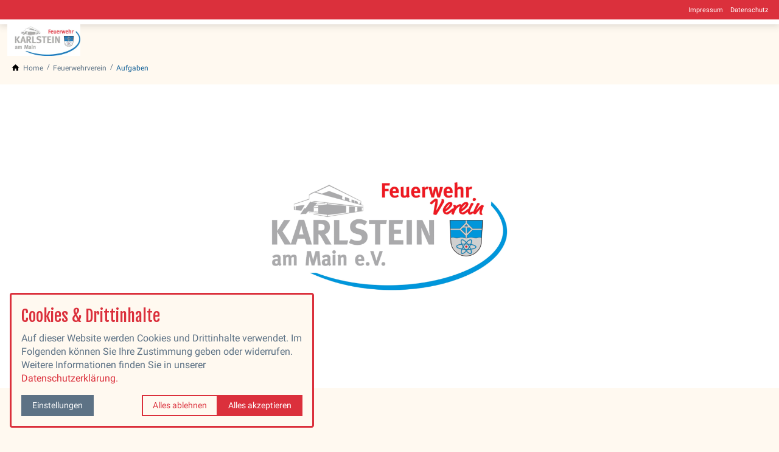

--- FILE ---
content_type: text/html; charset=utf-8
request_url: https://www.ff-karlstein.de/feuerwehrverein/aufgaben/
body_size: 14324
content:
<!DOCTYPE html>
<html class="no-js page page--id-49 page--type-22" lang="de-DE" page-designation="" navigation-color="primary" theme="tabi">
<head>

<meta charset="utf-8">
<!-- 
	This website is powered by TYPO3 - inspiring people to share!
	TYPO3 is a free open source Content Management Framework initially created by Kasper Skaarhoj and licensed under GNU/GPL.
	TYPO3 is copyright 1998-2026 of Kasper Skaarhoj. Extensions are copyright of their respective owners.
	Information and contribution at https://typo3.org/
-->



<title>Aufgaben</title>
<meta http-equiv="x-ua-compatible" content="IE=edge">
<meta name="generator" content="TYPO3 CMS">
<meta name="application-name" content="Freiwillige Feuerwehr Karlstein am Main">
<meta name="viewport" content="width=device-width, initial-scale=1, shrink-to-fit=no">
<meta property="og:title" content="Aufgaben">
<meta name="twitter:title" content="Aufgaben">
<meta name="apple-mobile-web-app-title" content="Freiwillige Feuerwehr Karlstein am Main">
<meta name="msapplication-tilecolor" content="#FFFFFF">
<meta name="theme-color" content="#DB303C">
<meta name="format-detection" content="telephone=no">
<meta name="date" content="2024-09-17">


<link rel="stylesheet" href="/_assets/970d87530f68dcef8f56f0c74e2031c3/V1/build/Stylesheets/tabi.css?1762510615" media="all">
<link rel="stylesheet" href="/fileadmin/toujou/assets/1/fonts.css?1744100739" media="all">
<style>
/*<![CDATA[*/
<!-- 
/*InlineDefaultCss*/
/* default styles for extension "tx_form" */
    .captcha { margin-bottom: .5rem; }
    .captcha a { margin-left: .5rem; }
    .captcha--reloading img { opacity: 0.5; }
    .captcha--reloading a { cursor: auto; }
    .captcha--spin .captcha__reload svg { animation: spin 0.8s infinite linear; }
    .captcha__audio__mute { display: none; }
    .captcha--playing .captcha__audio__mute { display: inherit; }
    .captcha--playing .captcha__audio__sound { display: none; }
    @keyframes spin {
          from {transform:rotate(359deg);}
          to {transform:rotate(0deg);}
        }

/*additionalTSFEInlineStyle*/
        :root {
            --bg-color:                     rgb(255, 249, 240);
            --font-color:                   rgb(93, 114, 133);
            --font-color--light:            rgb(93, 114, 133);
            --font-color--dark:             rgb(38, 50, 56);

            --primary-color:                rgb(219, 48, 60);
            --primary-color--light:         rgb(211, 137, 143);
            --primary-color--dark:          rgb(173, 5, 25);

            --secondary-color:              rgb(16, 95, 151);
            --secondary-color--light:       rgb(169, 192, 206);
            --secondary-color--dark:        rgb(24, 33, 62);

            --success-color:                rgb(0, 230, 118);
            --warning-color:                rgb(255, 145, 0);
            --error-color:                  rgb(255, 23, 68);
            --media_copyright_visibility:   0;
            }            :root {
                --paragraph__family:        "Roboto", sans-serif;
                --paragraph__normal:        400;
                --paragraph__bold:          700;
                --headline__family:         "Fjalla One", sans-serif;
                --headline__weight:         400;
            }blockquote::before
{
  font: 14px/1 FontAwesome;
    font-size: 14px;
  text-rendering: auto;
  -webkit-font-smoothing: antialiased;
  -moz-osx-font-smoothing: grayscale;
  display: block;
  content: "";
  margin: 0 1.5rem 0 0;
  font-size: 2em;
  color: #DB303C;
}

.blockquote
{
  -webkit-box-orient: vertical;
    -moz-box-orient: vertical;
  -webkit-box-direction: normal;
  -ms-flex-direction: column;
  flex-direction: column;
}

.form-step__title
{
  color: var(--secondary-color);
  grid-column: span 12;
  font-size: 1.25rem;
}

.consent-widget
{
  position: fixed;
  bottom: 1rem;
  left: 1rem;
  top: auto;
  right: auto;
  width: 80%;
  max-width: 500px;
  height: auto;
  padding: 1rem;
  border-radius: .25rem;
  z-index: 1111;
  border: 3px solid var(--primary-color);
  background: var(--bg-color);
}

.consent-widget__title {
  color: var(--primary-color);
}

.map-contact__headline {
  color: var(--secondary-color);
}

.topbutton {
  position: fixed;
  z-index: 5;
  display: block;
  bottom: -2.5rem;
  right: .5rem;
  width: 2.5rem;
  height: 2.5rem;
  padding: 10px;
  font-size: 1rem;
  text-align: center;
  line-height: 1.2;
  text-decoration: none;
  border-radius: 100%;
  background: var(--primary-color);
  color: #fff;
  opacity: 0;
  -webkit-transition: opacity 300ms ease-out,bottom 300ms ease-out,background 300ms ease-out,color 300ms ease-out;
  transition: opacity 300ms ease-out,bottom 300ms ease-out,background 300ms ease-out,color 300ms ease-out;
}

.topbutton:hover {
    background: var(--primary-color--dark);
    color: #fff;
  }

footer a {
  display: inline-block;
  padding-left: .25em;
  color: var(--primary-color);
}

footer a:hover {
  color: var(--primary-color--light);
}:root { --toujou-media-copyright-display: none; }:root { --overlay-font-color: rgb(245, 17, 17); }:root { --overlay-bg-color: rgb(245, 233, 233); }
-->
/*]]>*/
</style>





<script type="module" src="/_assets/970d87530f68dcef8f56f0c74e2031c3/V1/build/Javascripts/es6/toujou-webcomponents-bundle.js?1762510615" ></script>


<script type="module" src="/_assets/970d87530f68dcef8f56f0c74e2031c3/V1/build/Javascripts/es6/tabi.js?1762510615"></script>


    

<link rel="stylesheet" type="text/css" href="/_assets/970d87530f68dcef8f56f0c74e2031c3/V1/build/Stylesheets/print.css?1762510615" media="print"/>









<script>
    var dataLayer = [];
    function gtag(){dataLayer.push(arguments);}
</script>

<link rel="icon" href="https://www.ff-karlstein.de/_assets/processed/uMfxGLo4D3kX0_CIYHJdcXuJSARDlthHLigMzyPUU8A/q:85/pd:0:0/ex:t:fp:0.5:0.5/rt:fit/w:48/h:48/fn:Y3NtX0ZldWVyd2Vocl9LYXJsc3RlaW5fTG9nb183ZGQxYWVlOTIy:t/cb:eb9dea8b0c91ea3214c582cc10fcd96a5558b43b/bG9jYWw6L2ZpbGVhZG1pbi9CaWxkZXIvRXh0ZXJuZV9CaWxkZXIvRmV1ZXJ3ZWhyX0thcmxzdGVpbl9Mb2dvLmpwZw" sizes="48x48">
<link rel="apple-touch-icon" href="https://www.ff-karlstein.de/_assets/processed/rZGRkCM-LWbweE8WoH6hz0YLhdNrZyLsnYbyxLdAyl0/q:85/pd:0:0/ex:t:fp:0.5:0.5/rt:fit/w:180/h:180/fn:Y3NtX0ZldWVyd2Vocl9LYXJsc3RlaW5fTG9nb19kYWExNTcxYWI3:t/cb:eb9dea8b0c91ea3214c582cc10fcd96a5558b43b/bG9jYWw6L2ZpbGVhZG1pbi9CaWxkZXIvRXh0ZXJuZV9CaWxkZXIvRmV1ZXJ3ZWhyX0thcmxzdGVpbl9Mb2dvLmpwZw"/>
<link rel="manifest" href="/site.webmanifest" />
<link rel="canonical" href="https://www.ff-karlstein.de/feuerwehrverein/aufgaben/"/>

<!-- This site is optimized with the Yoast SEO for TYPO3 plugin - https://yoast.com/typo3-extensions-seo/ -->
<script type="application/ld+json">[{"@context":"https:\/\/www.schema.org","@type":"BreadcrumbList","itemListElement":[{"@type":"ListItem","position":1,"item":{"@id":"https:\/\/www.ff-karlstein.de\/","name":"Home"}},{"@type":"ListItem","position":2,"item":{"@id":"https:\/\/www.ff-karlstein.de\/feuerwehrverein\/","name":"Feuerwehrverein"}},{"@type":"ListItem","position":3,"item":{"@id":"https:\/\/www.ff-karlstein.de\/feuerwehrverein\/aufgaben\/","name":"Aufgaben"}}]}]</script>
</head>
<body>





    





    


<div class="wrap wrap--master">
    
        <input id="navigation-state" class="state" type="checkbox" autocomplete="off" aria-hidden="true">
        <input id="contact-state" class="state" type="checkbox" autocomplete="off" aria-hidden="true">
        
        <input id="selector-state" class="state" type="checkbox" autocomplete="off" aria-hidden="true">

        

<toujou-topbar
    topbarType="fixed"
    class="top-bar top-bar--medium top-bar--fixed top-bar--contact"
    navigation-color="primary"
    role="region"
    aria-label="Topbar"
>
    <label class="top-bar__toggle top-bar__toggle--menu" for="navigation-state" id="navigation-trigger">
        <span
    class="burger"
    role="button"
    aria-label="Navigationsmenü umschalten"
>
    <span></span>
    <span></span>
    <span></span>
    <span></span>
    <span></span>
    <span></span>
</span>

    </label>
    
            
                <a aria-label="Zur Startseite" class="top-bar__title" href="/">
                    Freiwillige Feuerwehr Karlstein am Main
                </a>
            
        

    

    
            
        
</toujou-topbar>



        


    <div
        class="wrap wrap--service"
        role="region"
        aria-label="Service-Navigationsgruppe"
    >
        <div class="wrap__inner wrap__inner--service">
            
                
            
            


    

<ul
    class="navigation navigation--service"
    aria-label="Service Navigation"
>
    
        <li
            class="navigation-item navigation-item--service"
            page-designation=""
        >
            
            
                    <a class="navigation-item__link" href="/impressum/" target="">
                        Impressum
                    </a>
                
            <svg viewBox="0 0 40 1" preserveAspectRatio="none" class="navigation-item__line">
                <path d="M0 1 L40 1"/>
            </svg>
            
        </li>
    
        <li
            class="navigation-item navigation-item--service"
            page-designation=""
        >
            
            
                    <a class="navigation-item__link" href="/datenschutz/" target="">
                        Datenschutz
                    </a>
                
            <svg viewBox="0 0 40 1" preserveAspectRatio="none" class="navigation-item__line">
                <path d="M0 1 L40 1"/>
            </svg>
            
        </li>
    
</ul>





            
        </div>
    </div>


<div
    class="wrap wrap--navigation"
    role="region"
    aria-label="Hauptnavigationsgruppe"
>
    


    

<ul
    id="mainNavigation"
    class="navigation navigation--main navigation--first-level"
    aria-label="Main Navigation"
    navigation-color=""
>
    
        <li
            class="navigation-item navigation-item--first-level"
            page-uid="34"
            page-designation=""
        >
            
            
                    <a class="navigation-item__link navigation-item__link--34-page-uid" href="/" target="">
                        Home
                    </a>
                
            <svg viewBox="0 0 40 1" preserveAspectRatio="none" class="navigation-item__line">
                <path d="M0 1 L40 1"/>
            </svg>
            
        </li>
    
        <li
            class="navigation-item navigation-item--first-level"
            page-uid="69"
            page-designation=""
        >
            
            
                    <a class="navigation-item__link navigation-item__link--69-page-uid" href="/aktuelle-einsaetze/" target="">
                        Aktuelle Einsätze
                    </a>
                
            <svg viewBox="0 0 40 1" preserveAspectRatio="none" class="navigation-item__line">
                <path d="M0 1 L40 1"/>
            </svg>
            
        </li>
    
        <li
            class="navigation-item navigation-item--first-level"
            page-uid="77"
            page-designation=""
        >
            
            
                    <a class="navigation-item__link navigation-item__link--77-page-uid" href="/team112/" target="">
                        #Team112 - Mach mit!
                    </a>
                
            <svg viewBox="0 0 40 1" preserveAspectRatio="none" class="navigation-item__line">
                <path d="M0 1 L40 1"/>
            </svg>
            
        </li>
    
        <li
            class="navigation-item navigation-item--first-level"
            page-uid="68"
            page-designation=""
        >
            
            
                    <a class="navigation-item__link navigation-item__link--68-page-uid" href="/ueber-uns/" target="">
                        Über uns
                    </a>
                
            <svg viewBox="0 0 40 1" preserveAspectRatio="none" class="navigation-item__line">
                <path d="M0 1 L40 1"/>
            </svg>
            
        </li>
    
        <li
            class="navigation-item navigation-item--first-level navigation-item--hasSubNav"
            page-uid="78"
            page-designation=""
        >
            
                <input class="navigation-item__state state"
                       id="navigation-item-1-78" type="checkbox"/>
            
            
                    <a class="navigation-item__link navigation-item__link--78-page-uid" href="/lakefleisch/" target="">
                        Lakefleisch
                    </a>
                
            <svg viewBox="0 0 40 1" preserveAspectRatio="none" class="navigation-item__line">
                <path d="M0 1 L40 1"/>
            </svg>
            
                <label class="navigation-item__toggle-state"
                       for="navigation-item-1-78"></label>
                



    

<ul class="navigation navigation--sub-nav navigation--second-level">
    
        <li
            class="navigation-item navigation-item--second-level"
            page-uid="80"
            page-designation=""
        >
            
            
                    <a class="navigation-item__link navigation-item__link--80-page-uid" href="https://lake-fleisch.feste-ip.net/index.php/941376" target="_blank">
                        Bestellung
                    </a>
                

            
        </li>
    
</ul>



            
        </li>
    
        <li
            class="navigation-item navigation-item--first-level navigation-item--hasSubNav"
            page-uid="33"
            page-designation=""
        >
            
                <input class="navigation-item__state state"
                       id="navigation-item-1-33" type="checkbox"/>
            
            
                    <a class="navigation-item__link navigation-item__link--33-page-uid" href="/ihre-feuerwehr/" target="">
                        Ihre Feuerwehr
                    </a>
                
            <svg viewBox="0 0 40 1" preserveAspectRatio="none" class="navigation-item__line">
                <path d="M0 1 L40 1"/>
            </svg>
            
                <label class="navigation-item__toggle-state"
                       for="navigation-item-1-33"></label>
                



    

    

    
        
    

    

    

    

<ul class="navigation navigation--sub-nav navigation--second-level navigation--has-subnav">
    
        <li
            class="navigation-item navigation-item--second-level"
            page-uid="37"
            page-designation=""
        >
            
            
                    <a class="navigation-item__link navigation-item__link--37-page-uid" href="/ihre-feuerwehr/default-c75e4ff4a89630b3dbd857094462f014/" target="">
                        Führung
                    </a>
                

            
        </li>
    
        <li
            class="navigation-item navigation-item--second-level"
            page-uid="67"
            page-designation=""
        >
            
            
                    <a class="navigation-item__link navigation-item__link--67-page-uid" href="/ihre-feuerwehr/fachgruppen/" target="">
                        Fachgruppen
                    </a>
                

            
        </li>
    
        <li
            class="navigation-item navigation-item--second-level"
            page-uid="35"
            page-designation=""
        >
            
                <input class="navigation-item__state state"
                       id="navigation-item-33-35" type="checkbox"/>
            
            
                    <a class="navigation-item__link navigation-item__link--35-page-uid" href="/ihre-feuerwehr/fahrzeuge/" target="">
                        Fahrzeuge
                    </a>
                

            
                <label class="navigation-item__toggle-state"
                       for="navigation-item-33-35"></label>
                

<ul class="navigation navigation--sub-nav navigation--third-level">
    
        <li
            class="navigation-item navigation-item--third-level"
            page-uid="56"
            page-designation=""
        >
            
                    <a class="navigation-item__link navigation-item__link--56-page-uid" href="/ihre-feuerwehr/fahrzeuge/karlstein-10-19/" target="">
                        Karlstein 10 - 19
                    </a>
                
        </li>
    
        <li
            class="navigation-item navigation-item--third-level"
            page-uid="57"
            page-designation=""
        >
            
                    <a class="navigation-item__link navigation-item__link--57-page-uid" href="/ihre-feuerwehr/fahrzeuge/karlstein-20-29/" target="">
                        Karlstein 20 - 29
                    </a>
                
        </li>
    
        <li
            class="navigation-item navigation-item--third-level"
            page-uid="58"
            page-designation=""
        >
            
                    <a class="navigation-item__link navigation-item__link--58-page-uid" href="/ihre-feuerwehr/fahrzeuge/default-4457c51ea0bd4bb2090b32bf845d4e77/" target="">
                        Karlstein 30 - 39
                    </a>
                
        </li>
    
        <li
            class="navigation-item navigation-item--third-level"
            page-uid="59"
            page-designation=""
        >
            
                    <a class="navigation-item__link navigation-item__link--59-page-uid" href="/ihre-feuerwehr/fahrzeuge/karlstein-40-49/" target="">
                        Karlstein 40 - 49
                    </a>
                
        </li>
    
        <li
            class="navigation-item navigation-item--third-level"
            page-uid="60"
            page-designation=""
        >
            
                    <a class="navigation-item__link navigation-item__link--60-page-uid" href="/ihre-feuerwehr/fahrzeuge/karlstein-50-59/" target="">
                        Karlstein 50 - 59
                    </a>
                
        </li>
    
        <li
            class="navigation-item navigation-item--third-level"
            page-uid="61"
            page-designation=""
        >
            
                    <a class="navigation-item__link navigation-item__link--61-page-uid" href="/ihre-feuerwehr/fahrzeuge/karlstein-60-69/" target="">
                        Karlstein 60 - 69
                    </a>
                
        </li>
    
        <li
            class="navigation-item navigation-item--third-level"
            page-uid="64"
            page-designation=""
        >
            
                    <a class="navigation-item__link navigation-item__link--64-page-uid" href="/ihre-feuerwehr/fahrzeuge/karlstein-90-99/" target="">
                        Karlstein 90 - 99
                    </a>
                
        </li>
    
</ul>



            
        </li>
    
        <li
            class="navigation-item navigation-item--second-level"
            page-uid="46"
            page-designation=""
        >
            
            
                    <a class="navigation-item__link navigation-item__link--46-page-uid" href="/ihre-feuerwehr/jugendfeuerwehr/" target="">
                        Jugendfeuerwehr
                    </a>
                

            
        </li>
    
        <li
            class="navigation-item navigation-item--second-level"
            page-uid="47"
            page-designation=""
        >
            
            
                    <a class="navigation-item__link navigation-item__link--47-page-uid" href="/ihre-feuerwehr/kinderfeuerwehr/" target="">
                        Kinderfeuerwehr
                    </a>
                

            
        </li>
    
        <li
            class="navigation-item navigation-item--second-level"
            page-uid="86"
            page-designation=""
        >
            
            
                    <a class="navigation-item__link navigation-item__link--86-page-uid" href="/ihre-feuerwehr/dokumente/" target="">
                        Dokumente
                    </a>
                

            
        </li>
    
</ul>



            
        </li>
    
        <li
            class="navigation-item navigation-item--first-level navigation-item--hasSubNav"
            page-uid="32" active
            page-designation=""
        >
            
                <input class="navigation-item__state state"
                       id="navigation-item-1-32" type="checkbox"/>
            
            
                    <a class="navigation-item__link navigation-item__link--32-page-uid navigation-item__link--active" href="/feuerwehrverein/" target="">
                        Feuerwehrverein
                    </a>
                
            <svg viewBox="0 0 40 1" preserveAspectRatio="none" class="navigation-item__line">
                <path d="M0 1 L40 1"/>
            </svg>
            
                <label class="navigation-item__toggle-state"
                       for="navigation-item-1-32"></label>
                



    

    

    

    

<ul class="navigation navigation--sub-nav navigation--second-level">
    
        <li
            class="navigation-item navigation-item--second-level"
            page-uid="49" active
            page-designation=""
        >
            
            
                    <a class="navigation-item__link navigation-item__link--49-page-uid navigation-item__link--active" href="/feuerwehrverein/aufgaben/" target="">
                        Aufgaben
                    </a>
                

            
        </li>
    
        <li
            class="navigation-item navigation-item--second-level"
            page-uid="50"
            page-designation=""
        >
            
            
                    <a class="navigation-item__link navigation-item__link--50-page-uid" href="/feuerwehrverein/aktuelles/" target="">
                        Aktuelles
                    </a>
                

            
        </li>
    
        <li
            class="navigation-item navigation-item--second-level"
            page-uid="48"
            page-designation=""
        >
            
            
                    <a class="navigation-item__link navigation-item__link--48-page-uid" href="/feuerwehrverein/vorstand/" target="">
                        Vorstand
                    </a>
                

            
        </li>
    
        <li
            class="navigation-item navigation-item--second-level"
            page-uid="51"
            page-designation=""
        >
            
            
                    <a class="navigation-item__link navigation-item__link--51-page-uid" href="/feuerwehrverein/historie/" target="">
                        Dokumente und Mitgliedsanträge
                    </a>
                

            
        </li>
    
</ul>



            
        </li>
    
        <li
            class="navigation-item navigation-item--first-level navigation-item--hasSubNav"
            page-uid="31"
            page-designation=""
        >
            
                <input class="navigation-item__state state"
                       id="navigation-item-1-31" type="checkbox"/>
            
            
                    <a class="navigation-item__link navigation-item__link--31-page-uid" href="/buergerinformationen/" target="">
                        Bürgerinformationen
                    </a>
                
            <svg viewBox="0 0 40 1" preserveAspectRatio="none" class="navigation-item__line">
                <path d="M0 1 L40 1"/>
            </svg>
            
                <label class="navigation-item__toggle-state"
                       for="navigation-item-1-31"></label>
                



    

    

    

    

    

<ul class="navigation navigation--sub-nav navigation--second-level">
    
        <li
            class="navigation-item navigation-item--second-level"
            page-uid="83"
            page-designation=""
        >
            
            
                    <a class="navigation-item__link navigation-item__link--83-page-uid" href="/buergerinformationen/deutscher-wetterdienst/" target="">
                        Deutscher Wetterdienst
                    </a>
                

            
        </li>
    
        <li
            class="navigation-item navigation-item--second-level"
            page-uid="52"
            page-designation=""
        >
            
            
                    <a class="navigation-item__link navigation-item__link--52-page-uid" href="/buergerinformationen/aktuelles/" target="">
                        Aktuelles
                    </a>
                

            
        </li>
    
        <li
            class="navigation-item navigation-item--second-level"
            page-uid="53"
            page-designation=""
        >
            
            
                    <a class="navigation-item__link navigation-item__link--53-page-uid" href="/buergerinformationen/aed-rettet-leben/" target="">
                        AED rettet Leben
                    </a>
                

            
        </li>
    
        <li
            class="navigation-item navigation-item--second-level"
            page-uid="70"
            page-designation=""
        >
            
            
                    <a class="navigation-item__link navigation-item__link--70-page-uid" href="/buergerinformationen/karlsteiner-leuchtturmkonzept/" target="">
                        Karlsteiner Leuchtturmkonzept
                    </a>
                

            
        </li>
    
        <li
            class="navigation-item navigation-item--second-level"
            page-uid="85"
            page-designation=""
        >
            
            
                    <a class="navigation-item__link navigation-item__link--85-page-uid" href="/buergerinformationen/wespen-und-hornissen/" target="">
                        Wespen und Hornissen
                    </a>
                

            
        </li>
    
</ul>



            
        </li>
    
        <li
            class="navigation-item navigation-item--first-level"
            page-uid="30"
            page-designation=""
        >
            
            
                    <a class="navigation-item__link navigation-item__link--30-page-uid" href="/kontakt/" target="">
                        Kontakt
                    </a>
                
            <svg viewBox="0 0 40 1" preserveAspectRatio="none" class="navigation-item__line">
                <path d="M0 1 L40 1"/>
            </svg>
            
        </li>
    
</ul>





    
        


    

<ul
    class="navigation navigation--service"
    aria-label="Service Navigation"
>
    
        <li
            class="navigation-item navigation-item--service"
            page-designation=""
        >
            
            
                    <a class="navigation-item__link" href="/impressum/" target="">
                        Impressum
                    </a>
                
            <svg viewBox="0 0 40 1" preserveAspectRatio="none" class="navigation-item__line">
                <path d="M0 1 L40 1"/>
            </svg>
            
        </li>
    
        <li
            class="navigation-item navigation-item--service"
            page-designation=""
        >
            
            
                    <a class="navigation-item__link" href="/datenschutz/" target="">
                        Datenschutz
                    </a>
                
            <svg viewBox="0 0 40 1" preserveAspectRatio="none" class="navigation-item__line">
                <path d="M0 1 L40 1"/>
            </svg>
            
        </li>
    
</ul>





    

    

<a aria-label="Zur Startseite" class="navigation__logo navigation__logo--horizontal navigation__logo--medium navigation__logo--pixel" href="/">
    
    
            <img class="logo logo--topbar" loading="lazy" src="https://www.ff-karlstein.de/_assets/processed/1JdFUo9cef8HoT6sA6vGsLFTVcHfS6ysQOhQYxJCxHQ/q:85/w:320/h:149/fn:Y3NtX0ZldWVyd2Vocl9LYXJsc3RlaW5fTG9nb19kMWFhMWM3Mjk3:t/cb:eb9dea8b0c91ea3214c582cc10fcd96a5558b43b/bG9jYWw6L2ZpbGVhZG1pbi9CaWxkZXIvRXh0ZXJuZV9CaWxkZXIvRmV1ZXJ3ZWhyX0thcmxzdGVpbl9Mb2dvLmpwZw" width="320" height="149" alt="" />
            <img class="logo" loading="lazy" src="https://www.ff-karlstein.de/_assets/processed/1JdFUo9cef8HoT6sA6vGsLFTVcHfS6ysQOhQYxJCxHQ/q:85/w:320/h:149/fn:Y3NtX0ZldWVyd2Vocl9LYXJsc3RlaW5fTG9nb19kMWFhMWM3Mjk3:t/cb:eb9dea8b0c91ea3214c582cc10fcd96a5558b43b/bG9jYWw6L2ZpbGVhZG1pbi9CaWxkZXIvRXh0ZXJuZV9CaWxkZXIvRmV1ZXJ3ZWhyX0thcmxzdGVpbl9Mb2dvLmpwZw" width="320" height="149" alt="" />
        

</a>






    
</div>








    
    <div class="wrap wrap--content">
        <!--TYPO3SEARCH_begin-->
        
            
        
        <!--TYPO3SEARCH_end-->
        <main>
            
                

	
		<ol
            class="navigation navigation--breadcrumb"
            aria-label="Seitenpfad"
        >
			
				
					<li
                        class="navigation-item navigation-item--breadcrumb"
                        page-designation=""
                    >
						
                                
								<a aria-label="Home" class="navigation-item__link" href="/"><span>Home</span></a>
							
					</li>
				
			
				
					<li
                        class="navigation-item navigation-item--breadcrumb"
                        page-designation=""
                    >
						
                                
								<a aria-label="Feuerwehrverein" class="navigation-item__link" href="/feuerwehrverein/"><span>Feuerwehrverein</span></a>
							
					</li>
				
			
				
					<li
                        class="navigation-item navigation-item--breadcrumb"
                        page-designation=""
                    >
						
								
								<span><span>Aufgaben</span></span>
							
					</li>
				
			
		</ol>
	



            
            <!--TYPO3SEARCH_begin-->
            
	

	
		
	




        
			

			
					
							
						
				
			
					
				
			

<span id="c372"></span>
	
    <!--TYPO3SEARCH_end-->
    
        


        
            <!DOCTYPE html>
<html lang="de">
<head>
    <meta charset="UTF-8">
    <meta name="viewport" content="width=device-width, initial-scale=1.0">
    <title>Bild Einbetten</title>
    <style>
        .image-container {
            position: relative;
            width: 100%;
        }
        .image-container img {
            width: 100%;
            max-height: 500px;
            transform: scale(1.0); /* Skaliert das Bild */
            object-fit: cover; /* Beibehaltung der vollen Breite */
        }
        .image-container .overlay-text {
            position: absolute;
            top: 50%;
            left: 50%;
            transform: translate(-50%, -50%);
            color: white;
            font-size: 50px;
            padding: 10px;
            border-radius: 5px;
        }
    </style>
</head>
<body>
    <div class="image-container">
        <img src="/fileadmin/Bilder/Verein/Bild3.png" alt="Bildbeschreibung"> <!-- Pfad zu deinem Bild -->
        <div class="overlay-text"></div>
    </div>
</body>
</html>

        
    



    
    <!--TYPO3SEARCH_begin-->




			

			

			
				<hr class="divider divider--background" />
			
		
			

			
					
				
			
					
						<div class="grid grid--1">
							<div class="grid__column">
					
				
			

<span id="c232"></span><h1 class="  font--align-center">
				Der Feuerwehrverein und seine Aufgaben kompakt
			</h1>
	



			

			
				
			

			
				<hr class="divider divider--grey" />
			
		
			

			
					
				
			
					
				
			
<span id="c225"></span>










		
		<div class="textpic textpic--inside textpic--left textpic--is-combined" >
			
	<figure class="textpic__image">
		
				
	
    
        
                
                        
	
			<img src="https://www.ff-karlstein.de/_assets/processed/dSNQnFp4vjY75KkD0AxFgkIyKPLSiwbQChgmyTEezVw/q:85/c:4032:3024:fp:0.5:0.5/rt:force/w:400/h:300/fn:Y3NtX0lNR181MTY4X2E1OGJhYTY5MDk:t/cb:31683eaf528b1f35d2ffaf23f14dc04132662093/bG9jYWw6L2ZpbGVhZG1pbi9CaWxkZXIvSnVnZW5kZmV1ZXJ3ZWhyL0lNR181MTY4LmpwZw" width="400" height="300" data-width="4032" data-height="3024" srcset="https://www.ff-karlstein.de/_assets/processed/dSNQnFp4vjY75KkD0AxFgkIyKPLSiwbQChgmyTEezVw/q:85/c:4032:3024:fp:0.5:0.5/rt:force/w:400/h:300/fn:Y3NtX0lNR181MTY4X2E1OGJhYTY5MDk:t/cb:31683eaf528b1f35d2ffaf23f14dc04132662093/bG9jYWw6L2ZpbGVhZG1pbi9CaWxkZXIvSnVnZW5kZmV1ZXJ3ZWhyL0lNR181MTY4LmpwZw 400w,https://www.ff-karlstein.de/_assets/processed/YGb7NlmVbTF7pebglz3KG8uGmkS8TMX6lqQKhfNuDUU/q:85/c:4032:3024:fp:0.5:0.5/rt:force/w:500/h:375/fn:Y3NtX0lNR181MTY4X2Q3MTY1NThlZTI:t/cb:31683eaf528b1f35d2ffaf23f14dc04132662093/bG9jYWw6L2ZpbGVhZG1pbi9CaWxkZXIvSnVnZW5kZmV1ZXJ3ZWhyL0lNR181MTY4LmpwZw 500w,https://www.ff-karlstein.de/_assets/processed/KQw-kQEXPFE412UNTKzr3H9NTwMzUTT_mvmkWpaxFpQ/q:85/c:4032:3024:fp:0.5:0.5/rt:force/w:533/h:400/fn:Y3NtX0lNR181MTY4XzJmYWJkM2E0ZDU:t/cb:31683eaf528b1f35d2ffaf23f14dc04132662093/bG9jYWw6L2ZpbGVhZG1pbi9CaWxkZXIvSnVnZW5kZmV1ZXJ3ZWhyL0lNR181MTY4LmpwZw 533w,https://www.ff-karlstein.de/_assets/processed/PSedMnsekerBpR7crpaImOA8T9PSBd-EZ1utdItULcc/q:85/c:4032:3024:fp:0.5:0.5/rt:force/w:800/h:600/fn:Y3NtX0lNR181MTY4X2M3YjMxM2Q0MjM:t/cb:31683eaf528b1f35d2ffaf23f14dc04132662093/bG9jYWw6L2ZpbGVhZG1pbi9CaWxkZXIvSnVnZW5kZmV1ZXJ3ZWhyL0lNR181MTY4LmpwZw 800w" sizes="(min-width: 90rem) 800px,(min-width: 64rem) 600px,(min-width: 37.5rem) 400px,500px" data-focus-area="{&quot;x&quot;:1344,&quot;y&quot;:1008,&quot;width&quot;:1344,&quot;height&quot;:1008}" alt="" title="" loading="lazy" />
		

                        
    
            
            
        

                    
            
	

			
	</figure>

			<div class="textpic__text">
				<h1>Kinder und Jugendarbeit</h1>
<p>Eine freiwillige Feuerwehr lebt von neuen Mitstreitern und somit ist die Kinder und Jugendarbeit ebenso in dem Feuerwehrverein Karlstein am Main maßgeblich. Neben viel Spaß und Freude, stehen natürlich ebenso themenspezifische Ausbildungsblöcke auf dem Programm. Das Ziel ist klar - Nicht nur den Teamgeist "Feuerwehr" vermitteln, sondern nicht zuletzt ebenso die Vermittlung von relevanten Kenntnissen zur Hilfe und Unterstützung der Mitbürger*innen.&nbsp;</p>
			</div>
		</div>
		
	











			

			
				
			

			
				<hr class="divider divider--grey" />
			
		
			

			
					
				
			
					
				
			
<span id="c226"></span>










		
		<div class="textpic textpic--inside textpic--right textpic--is-combined" >
			
	<figure class="textpic__image">
		
				
	
    
        
                
                        
	
			<img src="https://www.ff-karlstein.de/_assets/processed/ox2bFP1U8jKb26li0T-zRbtvFjPrWuM5q5nrZlTtSXA/q:85/c:6000:4000:fp:0.5:0.5/rt:force/w:400/h:267/fn:Y3NtX0lNR183NzMwX2ZiMDk1OTA0NjM:t/cb:5d42044d28aedc4c77e922c065fd4f90565e971e/bG9jYWw6L2ZpbGVhZG1pbi9CaWxkZXIvSU1HXzc3MzAuanBn" width="400" height="267" data-width="6000" data-height="4000" srcset="https://www.ff-karlstein.de/_assets/processed/ox2bFP1U8jKb26li0T-zRbtvFjPrWuM5q5nrZlTtSXA/q:85/c:6000:4000:fp:0.5:0.5/rt:force/w:400/h:267/fn:Y3NtX0lNR183NzMwX2ZiMDk1OTA0NjM:t/cb:5d42044d28aedc4c77e922c065fd4f90565e971e/bG9jYWw6L2ZpbGVhZG1pbi9CaWxkZXIvSU1HXzc3MzAuanBn 400w,https://www.ff-karlstein.de/_assets/processed/73y4lcneg1RhIhuhukObDg_zgURAnHqzXkW9KNRPJJo/q:85/c:6000:4000:fp:0.5:0.5/rt:force/w:500/h:333/fn:Y3NtX0lNR183NzMwX2Y5OTc1NTYzZTk:t/cb:5d42044d28aedc4c77e922c065fd4f90565e971e/bG9jYWw6L2ZpbGVhZG1pbi9CaWxkZXIvSU1HXzc3MzAuanBn 500w,https://www.ff-karlstein.de/_assets/processed/sB8zdu9vv1U2Or-YcDcxxsCIeGEoBaAc9RgvdW7dFLM/q:85/c:6000:4000:fp:0.5:0.5/rt:force/w:600/h:400/fn:Y3NtX0lNR183NzMwXzNmZDQxZTM4NWI:t/cb:5d42044d28aedc4c77e922c065fd4f90565e971e/bG9jYWw6L2ZpbGVhZG1pbi9CaWxkZXIvSU1HXzc3MzAuanBn 600w,https://www.ff-karlstein.de/_assets/processed/9jkioKQjkbbftcjtKzxAAYbVtt09bo3IyHSWHI4gwr4/q:85/c:6000:4000:fp:0.5:0.5/rt:force/w:800/h:533/fn:Y3NtX0lNR183NzMwXzVlMDZmNDU5M2E:t/cb:5d42044d28aedc4c77e922c065fd4f90565e971e/bG9jYWw6L2ZpbGVhZG1pbi9CaWxkZXIvSU1HXzc3MzAuanBn 800w" sizes="(min-width: 90rem) 800px,(min-width: 64rem) 600px,(min-width: 37.5rem) 400px,500px" data-focus-area="{&quot;x&quot;:2000,&quot;y&quot;:1333.3333333333333,&quot;width&quot;:2000,&quot;height&quot;:1333.3333333333333}" alt="" title="" loading="lazy" />
		

                        
    
            
            
        

                    
            
	

			
	</figure>

			<div class="textpic__text">
				<h1>Gewinnung neuer Mitglieder</h1>
<p>Feuerwehr beudeutet nicht ohne Grund: "Jede Hand wird gebraucht", denn wie die Menschen, sind auch die Aufgaben innerhalb der Feuerwehr vielseitig und bedürfen einem großen Backup an Wissen. Vom Automechaniker, über den medizinischen Bereich bis hin zum Profi in Sachen IT - hier findet JEDER etwas! Das zu vermitteln ist ebenso Aufgabe des Feuerwehrvereins.</p>
			</div>
		</div>
		
	











			

			
				
			

			
				<hr class="divider divider--grey" />
			
		
			

			
					
				
			
					
				
			
<span id="c227"></span>










		
		<div class="textpic textpic--inside textpic--left textpic--is-combined" >
			
	<figure class="textpic__image">
		
				
	
    
        
                
                        
	
			<img src="https://www.ff-karlstein.de/_assets/processed/ox2bFP1U8jKb26li0T-zRbtvFjPrWuM5q5nrZlTtSXA/q:85/c:6000:4000:fp:0.5:0.5/rt:force/w:400/h:267/fn:Y3NtX0lNR183NzMwX2ZiMDk1OTA0NjM:t/cb:5d42044d28aedc4c77e922c065fd4f90565e971e/bG9jYWw6L2ZpbGVhZG1pbi9CaWxkZXIvSU1HXzc3MzAuanBn" width="400" height="267" data-width="6000" data-height="4000" srcset="https://www.ff-karlstein.de/_assets/processed/ox2bFP1U8jKb26li0T-zRbtvFjPrWuM5q5nrZlTtSXA/q:85/c:6000:4000:fp:0.5:0.5/rt:force/w:400/h:267/fn:Y3NtX0lNR183NzMwX2ZiMDk1OTA0NjM:t/cb:5d42044d28aedc4c77e922c065fd4f90565e971e/bG9jYWw6L2ZpbGVhZG1pbi9CaWxkZXIvSU1HXzc3MzAuanBn 400w,https://www.ff-karlstein.de/_assets/processed/73y4lcneg1RhIhuhukObDg_zgURAnHqzXkW9KNRPJJo/q:85/c:6000:4000:fp:0.5:0.5/rt:force/w:500/h:333/fn:Y3NtX0lNR183NzMwX2Y5OTc1NTYzZTk:t/cb:5d42044d28aedc4c77e922c065fd4f90565e971e/bG9jYWw6L2ZpbGVhZG1pbi9CaWxkZXIvSU1HXzc3MzAuanBn 500w,https://www.ff-karlstein.de/_assets/processed/sB8zdu9vv1U2Or-YcDcxxsCIeGEoBaAc9RgvdW7dFLM/q:85/c:6000:4000:fp:0.5:0.5/rt:force/w:600/h:400/fn:Y3NtX0lNR183NzMwXzNmZDQxZTM4NWI:t/cb:5d42044d28aedc4c77e922c065fd4f90565e971e/bG9jYWw6L2ZpbGVhZG1pbi9CaWxkZXIvSU1HXzc3MzAuanBn 600w,https://www.ff-karlstein.de/_assets/processed/9jkioKQjkbbftcjtKzxAAYbVtt09bo3IyHSWHI4gwr4/q:85/c:6000:4000:fp:0.5:0.5/rt:force/w:800/h:533/fn:Y3NtX0lNR183NzMwXzVlMDZmNDU5M2E:t/cb:5d42044d28aedc4c77e922c065fd4f90565e971e/bG9jYWw6L2ZpbGVhZG1pbi9CaWxkZXIvSU1HXzc3MzAuanBn 800w" sizes="(min-width: 90rem) 800px,(min-width: 64rem) 600px,(min-width: 37.5rem) 400px,500px" data-focus-area="{&quot;x&quot;:2000,&quot;y&quot;:1333.3333333333333,&quot;width&quot;:2000,&quot;height&quot;:1333.3333333333333}" alt="" title="" loading="lazy" />
		

                        
    
            
            
        

                    
            
	

			
	</figure>

			<div class="textpic__text">
				<h1>Kameradschaftspflege</h1>
<p>Feuerwehr bedeutet nicht zuletzt das Leben von "365 Tage im Jahr und das 24 Stunden am Tag". Das bedeutet nicht zuletzt neben dem Alltag viel Arbeit und das Aufwenden von Freizeit. Aber eben auch Kameradschaft und somit auch die Pflege eben dieser. Karlstein hat hier neben der Floriansstube ebenso Ausflüge, Fortbildungen und weitere tolle Punkte, welche nicht zuletzt der Kameradschaft dienen!</p>
			</div>
		</div>
		
	











			

			
				
			

			
				<hr class="divider divider--grey" />
			
		
			

			
					
				
			
					
				
			
<span id="c228"></span>










		
		<div class="textpic textpic--inside textpic--right textpic--is-combined" >
			
	<figure class="textpic__image">
		
				
	
    
        
                
                        
	
			<img src="https://www.ff-karlstein.de/_assets/processed/x_PURYxDfR4gj3sWgEsvnXoK3YHSuR64lOxLVmKV7rQ/q:85/c:5507:3671:fp:0.5:0.5/rt:force/w:400/h:267/fn:Y3NtX0lNR181NTA5XzJhODUxNzg4NzE:t/cb:065dccf57a5b3e9b26bb22adfe12eb8f328c9700/bG9jYWw6L2ZpbGVhZG1pbi9CaWxkZXIvSU1HXzU1MDkuanBn" width="400" height="267" data-width="5507" data-height="3671" srcset="https://www.ff-karlstein.de/_assets/processed/x_PURYxDfR4gj3sWgEsvnXoK3YHSuR64lOxLVmKV7rQ/q:85/c:5507:3671:fp:0.5:0.5/rt:force/w:400/h:267/fn:Y3NtX0lNR181NTA5XzJhODUxNzg4NzE:t/cb:065dccf57a5b3e9b26bb22adfe12eb8f328c9700/bG9jYWw6L2ZpbGVhZG1pbi9CaWxkZXIvSU1HXzU1MDkuanBn 400w,https://www.ff-karlstein.de/_assets/processed/YrSpIaNMEZP-E1MSVn1xbpoi-duEcQVvsofRV_Yap4A/q:85/c:5507:3671:fp:0.5:0.5/rt:force/w:500/h:333/fn:Y3NtX0lNR181NTA5XzEzZmUxNmY0NGQ:t/cb:065dccf57a5b3e9b26bb22adfe12eb8f328c9700/bG9jYWw6L2ZpbGVhZG1pbi9CaWxkZXIvSU1HXzU1MDkuanBn 500w,https://www.ff-karlstein.de/_assets/processed/dj-olHxDPMMRLnB85-7KMSx96D35bAvNhNiciYIqnzs/q:85/c:5507:3671:fp:0.5:0.5/rt:force/w:600/h:400/fn:Y3NtX0lNR181NTA5XzU3MzBmM2E5ZDU:t/cb:065dccf57a5b3e9b26bb22adfe12eb8f328c9700/bG9jYWw6L2ZpbGVhZG1pbi9CaWxkZXIvSU1HXzU1MDkuanBn 600w,https://www.ff-karlstein.de/_assets/processed/qHwPAoh_qJGgrWgDVV7Os7YBlT5beb5Sul4g93-nGhs/q:85/c:5507:3671:fp:0.5:0.5/rt:force/w:800/h:533/fn:Y3NtX0lNR181NTA5XzBkNjlkMDk3Nzc:t/cb:065dccf57a5b3e9b26bb22adfe12eb8f328c9700/bG9jYWw6L2ZpbGVhZG1pbi9CaWxkZXIvSU1HXzU1MDkuanBn 800w" sizes="(min-width: 90rem) 800px,(min-width: 64rem) 600px,(min-width: 37.5rem) 400px,500px" data-focus-area="{&quot;x&quot;:1835.6666666666665,&quot;y&quot;:1223.6666666666665,&quot;width&quot;:1835.6666666666665,&quot;height&quot;:1223.6666666666665}" alt="" title="Karlstein Gerätehaus" loading="lazy" />
		

                        
    
            
            
        

                    
            
	

			
	</figure>

			<div class="textpic__text">
				<h1>Ausbildungen</h1>
<p>Zu wissen was die Feuerwehr so im groben an Aufgaben innerhalb der Gemeinde hat, ist schon einmal gut. Im Einsatzfall jedoch das Fahrzeug und die Arbeitsabläufe zu kennen ist besser! Aus diesem Grund hat auch der Feuerwehrverein die Aufgabe, eben diese Ausbildungen zu organisieren, zu veranstalten und zu verbessern. Alles für den Moment, wenn es darauf ankommt!&nbsp;</p>
			</div>
		</div>
		
	











			

			
				
						</div>
					</div>
				
			

			
		
	





	

	

	

            
    


            <!--TYPO3SEARCH_end-->
        </main>
        
            


    

<footer class="footer">
    
            <div class="footer__content footer__content--custom">
                
                    
<span id="c20"></span>




    
            
        
    
            <div class="grid grid--2">
                <div class="grid__column grid__column--colspan-2">
                    
    <div class="text-columns text-columns--4 " >
        
            
                <div class="text-columns__column">
                    
                    

                    <div class="text-columns__text">
                        


	
		<p><strong>Kontakt:</strong><br> Feuerwehr Verein Karlstein am Main e.V.</p>
<p><strong>Vorsitzender: </strong>Matthias Reisert</p>
<p><strong>E-Mail: </strong>vorstand@ff-karlstein.de</p>
	





                    </div>

                    
                </div>
            
        
            
                <div class="text-columns__column">
                    
                    

                    <div class="text-columns__text">
                        


	
		<p><strong>Kontakt:</strong><br> Feuerwehr Gemeinde Karlstein</p>
<p><strong>Kommandant:</strong> Andreas Emge</p>
<p><strong>E-Mail: </strong>kommandant@ff-karlstein.de</p>
	





                    </div>

                    
                </div>
            
        
            
                <div class="text-columns__column">
                    
                    

                    <div class="text-columns__text">
                        


	
		<p>Zuständig für die Vereinsarbeit ist der Vorstand.</p>
<p>Zuständig für den Dienstbetrieb sowie den Brand- und Katastrophenschutz ist der Kommandant.</p>
	





                    </div>

                    
                </div>
            
        
            
                <div class="text-columns__column">
                    
                    

                    <div class="text-columns__text">
                        


	
		<h3 class="widget-title m-has-ico">Notdienste</h3>
<p><strong>Notruf: <a href="tel:112">112</a></strong><br> für Notarzt, Krankenwagen, Feuerwehr und Katastrophenschutz</p>
<p><strong>Polizei: <a href="tel:110">110</a></strong></p>
<p><strong>Ärztlicher Bereitschaftsdienst: <a href="tel:116117">116117</a> (kostenfrei)</strong></p>
<p><strong>Bereitschaftsdienst für die Wasserversorgung/Abwasserentsorgung - Karlstein am Main:</strong><br> Wasser: <a href="tel:+491726635284">01 72 / 6635284</a><br> Abwasser: <a href="tel:+491726417534">01 72 / 6417534</a></p>
<p><strong>Entstörungsdienst - Karlstein am Main</strong><br> Strom: <a href="tel:+08007962787" target="_blank" rel="noopener">0800 – 796 2787</a><br> Gas: <a href="tel:+08007962427" target="_blank" rel="noopener">0800 – 796 2427</a></p>
	





                    </div>

                    
                </div>
            
        
    </div>

                </div>
            </div>
        












                
            </div>
        
</footer>




        
    </div>
    
        
    

    
        
        <label class="wrap wrap--overlay" for="navigation-state">Navigation schließen</label>
        <label class="wrap wrap--overlay" for="contact-state">Kontakt schließen</label>
        <label class="wrap wrap--overlay" for="selector-state">Auswahl schließen</label>
    

    <svg
    preserveAspectRatio="xMidYMid meet"
    xmlns:xlink="http://www.w3.org/1999/xlink"
    xmlns="http://www.w3.org/2000/svg"
    style="display: none"
>
    <g id="alarm">
        <defs>
            <path id="a" d="M0 0h24v24H0V0z"/>
        </defs>
        <clipPath id="b">
            <use xlink:href="#a" overflow="visible"/>
        </clipPath>
        <path clip-path="url(#b)"
              d="M12 2C6.5 2 2 6.5 2 12s4.5 10 10 10 10-4.5 10-10S17.5 2 12 2zm4.2 14.2L11 13V7h1.5v5.2l4.5 2.7-.8 1.3z"/>
    </g>
    <g id="alarm--outline">
        <path
            d="M11.99 2C6.47 2 2 6.48 2 12s4.47 10 9.99 10C17.52 22 22 17.52 22 12S17.52 2 11.99 2zM12 20c-4.42 0-8-3.58-8-8s3.58-8 8-8 8 3.58 8 8-3.58 8-8 8z"/>
        <path d="M12.5 7H11v6l5.25 3.15.75-1.23-4.5-2.67z"/>
    </g>
    <g id="arrow_down">
        <path d="M7.41 7.84L12 12.42l4.59-4.58L18 9.25l-6 6-6-6z"/>
    </g>
    <g id="arrow_first">
        <path d="M18.41 16.59L13.82 12l4.59-4.59L17 6l-6 6 6 6zM6 6h2v12H6z"/>
    </g>
    <g id="arrow_last">
        <path d="M5.59 7.41L10.18 12l-4.59 4.59L7 18l6-6-6-6zM16 6h2v12h-2z"/>
    </g>
    <g id="arrow_left">
        <path d="M15.41 7.41L14 6l-6 6 6 6 1.41-1.41L10.83 12z"/>
    </g>
    <g id="arrow_right">
        <path d="M8.59 16.34l4.58-4.59-4.58-4.59L10 5.75l6 6-6 6z"/>
    </g>
    <g id="arrow_up">
        <path d="M12 8l-6 6 1.41 1.41L12 10.83l4.59 4.58L18 14z"/>
    </g>
    <g id="attachment">
        <path xmlns="http://www.w3.org/2000/svg"
              d="M2 12.5C2 9.46 4.46 7 7.5 7H18c2.21 0 4 1.79 4 4s-1.79 4-4 4H9.5C8.12 15 7 13.88 7 12.5S8.12 10 9.5 10H17v2H9.41c-.55 0-.55 1 0 1H18c1.1 0 2-.9 2-2s-.9-2-2-2H7.5C5.57 9 4 10.57 4 12.5S5.57 16 7.5 16H17v2H7.5C4.46 18 2 15.54 2 12.5z"/>
    </g>
    <g id="breakfast">
        <path
            d="M20 3H4v10c0 2.21 1.79 4 4 4h6c2.21 0 4-1.79 4-4v-3h2c1.11 0 2-.9 2-2V5c0-1.11-.89-2-2-2zm0 5h-2V5h2v3zM4 19h16v2H4z"/>
    </g>
    <g id="calendar">
        <path
            d="M17 12h-5v5h5v-5zM16 1v2H8V1H6v2H5c-1.11 0-1.99.9-1.99 2L3 19c0 1.1.89 2 2 2h14c1.1 0 2-.9 2-2V5c0-1.1-.9-2-2-2h-1V1h-2zm3 18H5V8h14v11z"/>
    </g>
    <g id="category">
        <path d="M17 3H7c-1.1 0-1.99.9-1.99 2L5 21l7-3 7 3V5c0-1.1-.9-2-2-2zm0 15l-5-2.18L7 18V5h10v13z"/>
    </g>
    <g id="checkbox-base">
        <path
            d="M38 10v28H10V10h28m0-4H10c-2.21 0-4 1.79-4 4v28c0 2.21 1.79 4 4 4h28c2.21 0 4-1.79 4-4V10c0-2.21-1.79-4-4-4z"/>
    </g>
    <g id="checkbox-checked">
        <path
            d="M38 6H10c-2.21 0-4 1.79-4 4v28c0 2.21 1.79 4 4 4h28c2.21 0 4-1.79 4-4V10c0-2.21-1.79-4-4-4zM20 34L10 24l2.83-2.83L20 28.34l15.17-15.17L38 16 20 34z"/>
    </g>
    <g id="close">
        <path
            d="M38 12.83L35.17 10 24 21.17 12.83 10 10 12.83 21.17 24 10 35.17 12.83 38 24 26.83 35.17 38 38 35.17 26.83 24z"/>
    </g>
    <g id="comment">
        <path xmlns="http://www.w3.org/2000/svg"
              d="M20 2H4c-1.1 0-2 .9-2 2v18l4-4h14c1.1 0 2-.9 2-2V4c0-1.1-.9-2-2-2zm0 14H6l-2 2V4h16v12z"/>
    </g>
    <g id="dinner">
        <path d="M21 5V3H3v2l8 9v5H6v2h12v-2h-5v-5l8-9zM7.43 7L5.66 5h12.69l-1.78 2H7.43z"/>
    </g>
    <g id="discount">
        <path
            d="M21.41 11.58l-9-9C12.05 2.22 11.55 2 11 2H4c-1.1 0-2 .9-2 2v7c0 .55.22 1.05.59 1.42l9 9c.36.36.86.58 1.41.58.55 0 1.05-.22 1.41-.59l7-7c.37-.36.59-.86.59-1.41 0-.55-.23-1.06-.59-1.42zM5.5 7C4.67 7 4 6.33 4 5.5S4.67 4 5.5 4 7 4.67 7 5.5 6.33 7 5.5 7z"/>
    </g>
    <g id="euro">
        <path
            d="M15 18.5c-2.51 0-4.68-1.42-5.76-3.5H15v-2H8.58c-.05-.33-.08-.66-.08-1s.03-.67.08-1H15V9H9.24C10.32 6.92 12.5 5.5 15 5.5c1.61 0 3.09.59 4.23 1.57L21 5.3C19.41 3.87 17.3 3 15 3c-3.92 0-7.24 2.51-8.48 6H3v2h3.06c-.04.33-.06.66-.06 1 0 .34.02.67.06 1H3v2h3.52c1.24 3.49 4.56 6 8.48 6 2.31 0 4.41-.87 6-2.3l-1.78-1.77c-1.13.98-2.6 1.57-4.22 1.57z"/>
    </g>
    <g id="external">
        <path
            d="M20.3,15.1h-1.5c-0.4,0-0.8,0.3-0.8,0.8v5.3h-15v-15h6.8c0.4,0,0.8-0.3,0.8-0.8V3.9c0-0.4-0.3-0.8-0.8-0.8H2.3  c-1.2,0-2.2,1-2.2,2.2v16.5c0,1.2,1,2.2,2.2,2.2l0,0h16.5c1.2,0,2.2-1,2.2-2.2l0,0v-6C21.1,15.5,20.7,15.1,20.3,15.1z M22.9,0.1h-6  c-1,0-1.5,1.2-0.8,1.9l1.7,1.7L6.4,15.1c-0.4,0.4-0.4,1.2,0,1.6c0,0,0,0,0,0l1.1,1.1c0.4,0.4,1.2,0.4,1.6,0c0,0,0,0,0,0L20.5,6.4  L22.1,8c0.7,0.7,1.9,0.2,1.9-0.8v-6C24.1,0.6,23.6,0.1,22.9,0.1z"></path>
    </g>
    <g id="file">
        <path d="M6 2c-1.1 0-1.99.9-1.99 2L4 20c0 1.1.89 2 1.99 2H18c1.1 0 2-.9 2-2V8l-6-6H6zm7 7V3.5L18.5 9H13z"/>
    </g>
    <g id="group">
        <path
            d="M16 11c1.66 0 2.99-1.34 2.99-3S17.66 5 16 5c-1.66 0-3 1.34-3 3s1.34 3 3 3zm-8 0c1.66 0 2.99-1.34 2.99-3S9.66 5 8 5C6.34 5 5 6.34 5 8s1.34 3 3 3zm0 2c-2.33 0-7 1.17-7 3.5V19h14v-2.5c0-2.33-4.67-3.5-7-3.5zm8 0c-.29 0-.62.02-.97.05 1.16.84 1.97 1.97 1.97 3.45V19h6v-2.5c0-2.33-4.67-3.5-7-3.5z"></path>
    </g>
    <g id="host">
        <path xmlns="http://www.w3.org/2000/svg"
              d="M12 2c-4.97 0-9 4.03-9 9 0 4.17 2.84 7.67 6.69 8.69L12 22l2.31-2.31C18.16 18.67 21 15.17 21 11c0-4.97-4.03-9-9-9zm0 2c1.66 0 3 1.34 3 3s-1.34 3-3 3-3-1.34-3-3 1.34-3 3-3zm0 14.3c-2.5 0-4.71-1.28-6-3.22.03-1.99 4-3.08 6-3.08 1.99 0 5.97 1.09 6 3.08-1.29 1.94-3.5 3.22-6 3.22z"/>
    </g>
    <g id="hot">
        <path
            d="M13.5.67s.74 2.65.74 4.8c0 2.06-1.35 3.73-3.41 3.73-2.07 0-3.63-1.67-3.63-3.73l.03-.36C5.21 7.51 4 10.62 4 14c0 4.42 3.58 8 8 8s8-3.58 8-8C20 8.61 17.41 3.8 13.5.67zM11.71 19c-1.78 0-3.22-1.4-3.22-3.14 0-1.62 1.05-2.76 2.81-3.12 1.77-.36 3.6-1.21 4.62-2.58.39 1.29.59 2.65.59 4.04 0 2.65-2.15 4.8-4.8 4.8z"/>
    </g>
    <g id="hotel-bed">
        <path
            d="M7 13c1.66 0 3-1.34 3-3S8.66 7 7 7s-3 1.34-3 3 1.34 3 3 3zm12-6h-8v7H3V5H1v15h2v-3h18v3h2v-9c0-2.21-1.79-4-4-4z"/>
    </g>
    <g id="infinity">
        <path d="M19 3H5C3.89 3 3 3.89 3 5V19C3 20.11 3.9 21 5 21H19C20.11 21 21 20.11 21 19V5C21 3.89 20.1 3 19 3M16.1 15.9C15.07 15.9 14.09 15.5 13.35 14.76L12.71 14.12L14.13 12.71L14.76 13.34C15.12 13.7 15.6 13.9 16.11 13.9C17.15 13.9 18 13.05 18 12S17.15 10.1 16.1 10.1C15.6 10.1 15.12 10.3 14.76 10.66L10.65 14.76C9.91 15.5 8.94 15.9 7.9 15.9C5.75 15.9 4 14.15 4 12S5.75 8.1 7.9 8.1C8.94 8.1 9.91 8.5 10.65 9.24L11.29 9.88L9.87 11.3L9.24 10.66C8.88 10.3 8.4 10.1 7.9 10.1C6.85 10.1 6 10.95 6 12S6.85 13.9 7.9 13.9C8.4 13.9 8.88 13.7 9.24 13.34L13.35 9.24C14.09 8.5 15.06 8.1 16.1 8.1C18.25 8.1 20 9.85 20 12S18.25 15.9 16.1 15.9Z" />
    </g>
    <g id="key">
        <path xmlns="http://www.w3.org/2000/svg"
              d="M12.65 10C11.83 7.67 9.61 6 7 6c-3.31 0-6 2.69-6 6s2.69 6 6 6c2.61 0 4.83-1.67 5.65-4H17v4h4v-4h2v-4H12.65zM7 14c-1.1 0-2-.9-2-2s.9-2 2-2 2 .9 2 2-.9 2-2 2z"/>
    </g>
    <g id="lunch">
        <path
            d="M11 9H9V2H7v7H5V2H3v7c0 2.12 1.66 3.84 3.75 3.97V22h2.5v-9.03C11.34 12.84 13 11.12 13 9V2h-2v7zm5-3v8h2.5v8H21V2c-2.76 0-5 2.24-5 4z"/>
    </g>
    <g id="map">
        <path
            d="M20.5 3l-.16.03L15 5.1 9 3 3.36 4.9c-.21.07-.36.25-.36.48V20.5c0 .28.22.5.5.5l.16-.03L9 18.9l6 2.1 5.64-1.9c.21-.07.36-.25.36-.48V3.5c0-.28-.22-.5-.5-.5zM15 19l-6-2.11V5l6 2.11V19z"/>
    </g>
    <g id="map-pin">
        <path
            d="M12 2C8.13 2 5 5.13 5 9c0 5.25 7 13 7 13s7-7.75 7-13c0-3.87-3.13-7-7-7zm0 9.5c-1.38 0-2.5-1.12-2.5-2.5s1.12-2.5 2.5-2.5 2.5 1.12 2.5 2.5-1.12 2.5-2.5 2.5z"/>
    </g>
    <g id="more">
        <path
            d="M6 10c-1.1 0-2 .9-2 2s.9 2 2 2 2-.9 2-2-.9-2-2-2zm12 0c-1.1 0-2 .9-2 2s.9 2 2 2 2-.9 2-2-.9-2-2-2zm-6 0c-1.1 0-2 .9-2 2s.9 2 2 2 2-.9 2-2-.9-2-2-2z"/>
    </g>
    <g id="new">
        <path
            d="M23 12l-2.44-2.78.34-3.68-3.61-.82-1.89-3.18L12 3 8.6 1.54 6.71 4.72l-3.61.81.34 3.68L1 12l2.44 2.78-.34 3.69 3.61.82 1.89 3.18L12 21l3.4 1.46 1.89-3.18 3.61-.82-.34-3.68L23 12zm-10 5h-2v-2h2v2zm0-4h-2V7h2v6z"/>
    </g>
    <g id="pdffile">
        <path
            d="M6,2C4.9,2,4.01,2.9,4.01,4L4,20c0,1.1,0.89,2,1.99,2H18c1.1,0,2-0.9,2-2V8l-6-6H6z M13,9V3.5L18.5,9H13z M9.5,15.5C9.5,16.33,8.83,17,8,17H7v2H5.5v-6H8c0.83,0,1.5,0.67,1.5,1.5V15.5z M14.5,17.5c0,0.83-0.67,1.5-1.5,1.5h-2.5v-6H13c0.83,0,1.5,0.67,1.5,1.5V17.5z M18.5,14.5H17v1h1.5V17H17v2h-1.5v-6h3V14.5z M7,15.5h1v-1H7V15.5z M12,17.5h1v-3h-1V17.5z"/>
    </g>
    <g id="person">
        <path
            d="M12 12c2.21 0 4-1.79 4-4s-1.79-4-4-4-4 1.79-4 4 1.79 4 4 4zm0 2c-2.67 0-8 1.34-8 4v2h16v-2c0-2.66-5.33-4-8-4z"/>
    </g>
    <g id="phone">
        <path
            d="M6.62 10.79c1.44 2.83 3.76 5.14 6.59 6.59l2.2-2.2c.27-.27.67-.36 1.02-.24 1.12.37 2.33.57 3.57.57.55 0 1 .45 1 1V20c0 .55-.45 1-1 1-9.39 0-17-7.61-17-17 0-.55.45-1 1-1h3.5c.55 0 1 .45 1 1 0 1.25.2 2.45.57 3.57.11.35.03.74-.25 1.02l-2.2 2.2z"/>
    </g>
    <g id="plane">
        <path
            d="M21 16v-2l-8-5V3.5c0-.83-.67-1.5-1.5-1.5S10 2.67 10 3.5V9l-8 5v2l8-2.5V19l-2 1.5V22l3.5-1 3.5 1v-1.5L13 19v-5.5l8 2.5z"/>
    </g>
    <g id="plane--depart">
        <path
            d="M2.5 19v-19zm19.57-9.36c-.21-.8-1.04-1.28-1.84-1.06L14.92 10l-6.9-6.43-1.93.51 4.14 7.17-4.97 1.33-1.97-1.54-1.45.39 1.82 3.16.77 1.33 1.6-.43 5.31-1.42 4.35-1.16L21 11.49c.81-.23 1.28-1.05 1.07-1.85z"/>
    </g>
    <g id="radio-base">
        <path
            d="M12 2C6.48 2 2 6.48 2 12s4.48 10 10 10 10-4.48 10-10S17.52 2 12 2zm0 18c-4.42 0-8-3.58-8-8s3.58-8 8-8 8 3.58 8 8-3.58 8-8 8z"/>
    </g>
    <g id="radio-checked">
        <path
            d="M12 7c-2.76 0-5 2.24-5 5s2.24 5 5 5 5-2.24 5-5-2.24-5-5-5zm0-5C6.48 2 2 6.48 2 12s4.48 10 10 10 10-4.48 10-10S17.52 2 12 2zm0 18c-4.42 0-8-3.58-8-8s3.58-8 8-8 8 3.58 8 8-3.58 8-8 8z"/>
    </g>
    <g id="snack">
        <path d="M23.402 10.957C21.7368 10.6424 20.1617 9.06942 20.4017 7.07699C20.4617 6.56764 20.0867 6.14818 19.5767 6.19312C16.6814 6.4478 14.2362 4.0359 14.4162 1.14462C14.4462 0.770102 14.2062 0.425545 13.8462 0.365623C5.53547 -0.967662 0 5.99837 0 12.2154C0 18.8369 5.37045 24.2 12.001 24.2C18.8416 24.2 24.302 18.4923 23.987 11.6611C23.972 11.3315 23.732 11.0169 23.402 10.957ZM7.1256 15.9606C6.09051 15.9606 5.25044 15.1216 5.25044 14.088C5.25044 13.0543 6.09051 12.2154 7.1256 12.2154C8.16069 12.2154 9.00076 13.0543 9.00076 14.088C9.00076 15.1216 8.16069 15.9606 7.1256 15.9606ZM10.1259 9.96827C9.09077 9.96827 8.2507 9.12935 8.2507 8.09568C8.2507 7.06201 9.09077 6.22309 10.1259 6.22309C11.1609 6.22309 12.001 7.06201 12.001 8.09568C12.001 9.12935 11.1609 9.96827 10.1259 9.96827ZM15.7513 17.0841C15.1363 17.0841 14.6262 16.5748 14.6262 15.9606C14.6262 15.3463 15.1363 14.837 15.7513 14.837C16.3664 14.837 16.8764 15.3463 16.8764 15.9606C16.8764 16.5748 16.3814 17.0841 15.7513 17.0841Z"/>
    </g>
    <g id="speaker">
        <circle cx="9" cy="9" r="4"></circle>
        <path
            d="M9 15c-2.67 0-8 1.34-8 4v2h16v-2c0-2.66-5.33-4-8-4zm7.76-9.64l-1.68 1.69c.84 1.18.84 2.71 0 3.89l1.68 1.69c2.02-2.02 2.02-5.07 0-7.27zM20.07 2l-1.63 1.63c2.77 3.02 2.77 7.56 0 10.74L20.07 16c3.9-3.89 3.91-9.95 0-14z"></path>
    </g>
    <g id="star--empty">
        <path xmlns="http://www.w3.org/2000/svg"
              d="M22 9.24l-7.19-.62L12 2 9.19 8.63 2 9.24l5.46 4.73L5.82 21 12 17.27 18.18 21l-1.63-7.03L22 9.24zM12 15.4l-3.76 2.27 1-4.28-3.32-2.88 4.38-.38L12 6.1l1.71 4.04 4.38.38-3.32 2.88 1 4.28L12 15.4z"/>
    </g>
    <g id="star--full">
        <path xmlns="http://www.w3.org/2000/svg"
              d="M12 17.27L18.18 21l-1.64-7.03L22 9.24l-7.19-.61L12 2 9.19 8.63 2 9.24l5.46 4.73L5.82 21z"/>
    </g>
    <g id="star--half">
        <defs>
            <path id="star--half__map" d="M0 0h24v24H0V0z"/>
        </defs>
        <clipPath id="star--half__clip">
            <use xlink:href="#star--half__map" overflow="visible"/>
        </clipPath>
        <path clip-path="url(#star--half__clip)"
              d="M22 9.24l-7.19-.62L12 2 9.19 8.63 2 9.24l5.46 4.73L5.82 21 12 17.27 18.18 21l-1.63-7.03L22 9.24zM12 15.4V6.1l1.71 4.04 4.38.38-3.32 2.88 1 4.28L12 15.4z"/>
    </g>
    <g id="tag">
        <path
            d="M21.41 11.58l-9-9C12.05 2.22 11.55 2 11 2H4c-1.1 0-2 .9-2 2v7c0 .55.22 1.05.59 1.42l9 9c.36.36.86.58 1.41.58.55 0 1.05-.22 1.41-.59l7-7c.37-.36.59-.86.59-1.41 0-.55-.23-1.06-.59-1.42zM5.5 7C4.67 7 4 6.33 4 5.5S4.67 4 5.5 4 7 4.67 7 5.5 6.33 7 5.5 7z"/>
    </g>
    <g id="tagHollow">
        <path
            d="M21.41,11.58l-9-9A2,2,0,0,0,11,2H4A2,2,0,0,0,2,4v7a2,2,0,0,0,.59,1.42l9,9A2,2,0,0,0,13,22a2,2,0,0,0,1.41-.59l7-7A2,2,0,0,0,22,13a2,2,0,0,0-.59-1.42M13,20,4,11V4h7l9,9M6.5,5A1.5,1.5,0,1,1,5,6.5,1.5,1.5,0,0,1,6.5,5Z"
            transform="translate(-2 -2)"/>
    </g>
    <g id="time">
        <path xmlns="http://www.w3.org/2000/svg"
              d="M11.99 2C6.47 2 2 6.48 2 12s4.47 10 9.99 10C17.52 22 22 17.52 22 12S17.52 2 11.99 2zM12 20c-4.42 0-8-3.58-8-8s3.58-8 8-8 8 3.58 8 8-3.58 8-8 8z"/>
        <path xmlns="http://www.w3.org/2000/svg" d="M12.5 7H11v6l5.25 3.15.75-1.23-4.5-2.67z"/>
    </g>
    <g id="wheelchair">
        <circle cx="12" cy="4" r="2"/>
        <path
            d="M19 13v-2c-1.54.02-3.09-.75-4.07-1.83l-1.29-1.43c-.17-.19-.38-.34-.61-.45-.01 0-.01-.01-.02-.01H13c-.35-.2-.75-.3-1.19-.26C10.76 7.11 10 8.04 10 9.09V15c0 1.1.9 2 2 2h5v5h2v-5.5c0-1.1-.9-2-2-2h-3v-3.45c1.29 1.07 3.25 1.94 5 1.95zm-6.17 5c-.41 1.16-1.52 2-2.83 2-1.66 0-3-1.34-3-3 0-1.31.84-2.41 2-2.83V12.1c-2.28.46-4 2.48-4 4.9 0 2.76 2.24 5 5 5 2.42 0 4.44-1.72 4.9-4h-2.07z"/>
    </g>
</svg>


    
        







        
        <toujou-consent-widget
            class="consent-widget"
            listenTo="click"
            listenOn="#consentSaveButton,#consentAcceptAllButton,#consentDenyAllButton"
            hidden
            
            element-design="default"
        >
    

    <div class="consent-widget__header" slot="consentWidgetHeader">
        <h4 class="consent-widget__title">
            Cookies &amp; Drittinhalte
        </h4>
        
            <p class="consent-widget__description">
                Auf dieser Website werden Cookies und Drittinhalte verwendet. Im Folgenden können Sie Ihre
          Zustimmung geben oder widerrufen. Weitere Informationen finden Sie in unserer
        
                <a class="consent-widget__description-link" href="/datenschutz/">
                    Datenschutzerklärung.
                </a>
            </p>
        
    </div>

    <div class="consent-widget__bottom">
        <details class="consent-widget__consent-details" >
            <summary class="consent-widget__consent-details-trigger">
                <span class="button button--font consent-widget__button">Einstellungen</span>
            </summary>
            <div class="consent-widget__consent-elements" role="list">
                
                

                

                <toujou-consent
                    class="consent"
                    consentType="video"
                    consentLifetime="30"
                    snackbarMessage=""
                    listenTo="change"
                    listenOn="#videoInput-box"
                    prechecked="0"
                    role="listitem"
                >
                    <label class="consent__label" for="videoInput-box" tabindex="0">
                        <input class="consent__checkbox" id="videoInput-box" type="checkbox" tabindex="0">
                        <span class="consent__span">Externe Videos erlauben <span class="consent__duration">(30
            Tage)</span></span>
                    </label>
                </toujou-consent>

                <toujou-consent
                    class="consent"
                    consentType="maps"
                    consentLifetime="30"
                    snackbarMessage=""
                    listenTo="change"
                    listenOn="#mapsInput-box"
                    prechecked="0"
                    role="listitem"
                >
                    <label class="consent__label" for="mapsInput-box" tabindex="0">
                        <input class="consent__checkbox" id="mapsInput-box" type="checkbox">
                        <span class="consent__span">Externe Karten erlauben <span class="consent__duration">(30
            Tage)</span></span>
                    </label>
                </toujou-consent>

                <toujou-consent
                    class="consent"
                    consentType="html"
                    consentLifetime="30"
                    snackbarMessage=""
                    listenTo="change"
                    listenOn="#htmlInput-box"
                    prechecked="0"
                    role="listitem"
                >
                    <label class="consent__label" for="htmlInput-box" tabindex="0">
                        <input class="consent__checkbox" id="htmlInput-box" type="checkbox">
                        <span class="consent__span">Externe HTML-Inhalte erlauben <span class="consent__duration">(30
            Tage)</span></span>
                    </label>
                </toujou-consent>
            </div>
        </details>

        

            
                    
                

            <div class="consent-widget__option-buttons">
                <button id="consentDenyAllButton" deny-all class="button button--primary button--shadow consent-widget__button">
                    Alles ablehnen
                </button>
                <button id="consentAcceptAllButton" accept-all class="button button--primary consent-widget__button">
                    Alles akzeptieren
                </button>
            </div>
            <button id="consentSaveButton" class="button button--primary consent-widget__button">
                OK
            </button>
        
    </div>

    

</toujou-consent-widget>

    

    
        <toujou-snackbar hidden></toujou-snackbar>

        


<toujou-top-button
    title="Nach oben"
    aria-label="Nach oben"
    class="topbutton"
    tabindex="0"
></toujou-top-button>


    
</div>

<script src="/_assets/542a38dbcbc3e9671534c5c3a6f2632b/JavaScript/FormCrShield.js?1706792903"></script>
<script type="module" src="/_assets/970d87530f68dcef8f56f0c74e2031c3/V1/build/Javascripts/es6/toujou-top-button.js?1762510615"></script>


</body>
</html>

--- FILE ---
content_type: text/css
request_url: https://www.ff-karlstein.de/fileadmin/toujou/assets/1/fonts.css?1744100739
body_size: 91
content:
:root {
    --paragraph__family: "Roboto", "sans-serif";
    --paragraph__normal:  400;
    --paragraph__bold:    700;
    --headline__family:  "Fjalla One", "sans-serif";
    --headline__weight:   400;

    --font-family-text: "Roboto", sans-serif;
    --font-family-headline: "Fjalla One", sans-serif;
    --font-weight-text-normal: 400;
    --font-weight-text-bold: 700;
    --font-weight-headline: 400;
}
@font-face {
    font-family: "Fjalla One";
    font-style: normal;
    font-display: swap;
    font-weight: 400;
    src: url("fonts/Fjalla_One_400.woff2");
}
@font-face {
    font-family: "Roboto";
    font-style: normal;
    font-display: swap;
    font-weight: 400;
    src: url("fonts/Roboto_400.woff2");
}
@font-face {
    font-family: "Roboto";
    font-style: normal;
    font-display: swap;
    font-weight: 700;
    src: url("fonts/Roboto_700.woff2");
}


--- FILE ---
content_type: application/javascript; charset=utf-8
request_url: https://www.ff-karlstein.de/_assets/970d87530f68dcef8f56f0c74e2031c3/V1/build/Javascripts/es6/tabi.js?1762510615
body_size: 9679
content:
import{d as e}from"./form-validation.js";import{G as t}from"./glider-356a5abc.js";import{g as n}from"./_commonjsHelpers-52dcbb45.js";import{f as i}from"./index-cd2d2930.js";import{F as o}from"./de-d8a203eb.js";var a,r=new CustomEvent("navigationChange");function l(){window.navigationViewport=window.innerWidth<840?"mobile":"desktop"}function s(e,t){if(e!=t)return document.body.dispatchEvent(r),window.dispatchEvent(r),a=e}function c(e,t,n){var i=n.querySelector('[data-content="'+e+'"]');i.classList.contains(t)?(i.classList.remove(t),i.setAttribute("aria-hidden","true")):(i.classList.add(t),i.setAttribute("aria-hidden","false"))}function d(e,t,n){var i=n.querySelector('[data-for="'+e+'"]');i.classList.contains(t)?(i.classList.remove(t),i.setAttribute("aria-expanded","false")):(i.classList.add(t),i.setAttribute("aria-expanded","true"))}function u(e){if("function"==typeof Event)return new Event(e);var t=document.createEvent("Event");return t.initEvent(e,!0,!0),t}new CustomEvent("navigationLoad"),e((function(){window.addEventListener("orientationchange",(function(){s(window.navigationViewport,a)})),window.addEventListener("resize",(function(){s(window.navigationViewport,a),l()})),l(),a=window.navigationViewport})),e((function(){var e=document.querySelector(".top-bar");if(e){var t=e.offsetHeight,n=document.querySelector(".navigation--main"),i=document.querySelector(".header"),o=document.documentElement&&document.documentElement.scrollTop||document.body.scrollTop;if(!i)return e.classList.add("top-bar--fixed"),void(n&&n.classList.add("navigation--fixed"));function a(o){i.offsetHeight>t?o>i.offsetHeight-t?(e.classList.add("top-bar--fixed"),n&&n.classList.add("navigation--fixed")):(e.classList.remove("top-bar--fixed"),n&&n.classList.remove("navigation--fixed")):o>128?(e.classList.add("top-bar--fixed"),n&&n.classList.add("navigation--fixed")):(e.classList.remove("top-bar--fixed"),n&&n.classList.remove("navigation--fixed"))}a(o),window.addEventListener("scroll",(function(){a(document.documentElement&&document.documentElement.scrollTop||document.body.scrollTop)}),{capture:!0,passive:!0})}})),e((function(){var e=1280,t=document.querySelectorAll(".navigation--third-level"),n=window.matchMedia("(max-width: 64rem)"),i=n.matches,o=document.getElementById("navigation-state");r(),l(),s(),n.addListener((function(){i=n.matches,r(),!i&&o.checked&&(o.checked=!1),i||l()}));var a=document.querySelector(".top-bar__toggle--menu");function r(){if(i)Array.prototype.slice.call(t).forEach((function(e){e.style.height="initial",e.style.color="red"}));else if(!i){var e=0;Array.prototype.slice.call(t).forEach((function(t){var n=t.offsetHeight;n>e&&(e=n)})),Array.prototype.slice.call(t).forEach((function(t){t.style.height=e+"px"}))}}function l(){var e=document.querySelectorAll(".navigation--third-level"),t=0;e.forEach((e=>{var n=e.offsetWidth;n>t&&(t=n)})),e.forEach((e=>{if(e.addEventListener("transitionend",(function(){if(e.style.width="".concat(t,"px"),t>e.parentElement.offsetWidth)return e.parentElement.style.width="".concat(t,"px")})),e.style.width="".concat(t,"px"),t>e.parentElement.offsetWidth)return e.parentElement.style.width="".concat(t,"px")}))}function s(){var t=document.querySelectorAll(".navigation--second-level");Array.prototype.forEach.call(t,(function(t){t.style.transform="translateX(0)";var n=t.getBoundingClientRect().x,o=t.getBoundingClientRect().width,a=function(e,t){return e+t>window.innerWidth}(n,o),r=n+o-window.innerWidth;!i&&a&&window.innerWidth>e?c(t,(window.innerWidth-e)/2+r):i||!a||window.innerWidth>e||c(t,r)}))}function c(e,t){return e.style.transform="translateX(-"+t+"px)"}a&&a.addEventListener("click",(function(){var e=document.querySelector("#language-state");i&&e.checked&&(e.checked=!1)})),window.addEventListener("resize",(function(){s()}));var d=document.querySelector(".wrap--navigation");d&&d.addEventListener("transitionend",(function(e){e.target.classList.contains("wrap--navigation")&&s()}))})),e((function(){var e=document.querySelectorAll("div.accordion");e.length>0&&(console.warn("Deprecated accordion: Use `toujou-accordion` web component instead"),Array.prototype.forEach.call(e,(function(e){var t,n,i,o;n="accordion__panel--active",i="accordion__content--active",o=(t=e).getElementsByClassName("accordion__panel"),Array.prototype.forEach.call(o,(function(e,o){var a=e.dataset.for;"true"===e.dataset.open&&(d(a,n,t),c(a,i,t),t.dispatchEvent(u("accordion-change"))),e.addEventListener("click",(function(e){e.preventDefault(),d(a,n,t),c(a,i,t),t.dispatchEvent(u("accordion-change"));var o=window.document.createEvent("UIEvent");o.initUIEvent("resize",!0,!1,window,0),window.dispatchEvent(o)}))}))}))),document.querySelector(".accordion .slider")&&window.dispatchEvent(new Event("resize"))}));var m,p=document.querySelectorAll(".button");Array.prototype.forEach.call(p,(function(e,t){(null!==e.getAttribute("disabled")||e.classList.contains("button--disabled"))&&e.addEventListener("click",(function(e){e.stopImmediatePropagation(),e.preventDefault()}))})),(m=document.getElementById("contact-state"))&&window.addEventListener("navigationChange",(function(){m.checked=!1}));var h={slidesToShow:1,slidesToScroll:1,draggable:!0,scrollLock:!0,resizeLock:!0,rewind:!0},v={slidesToShow:2,slidesToScroll:1,draggable:!0,scrollLock:!0,resizeLock:!0,rewind:!0,responsive:[{breakpoint:640,settings:{slidesToShow:3}},{breakpoint:840,settings:{slidesToShow:4}},{breakpoint:1028,settings:{slidesToShow:5}}]};function y(e,n){var i=new t(e,n?v:h);if("1"===e.dataset.autoslide){var o=1e3*e.dataset.slideinterval,a=-1,r=!1;function l(){clearTimeout(a),a=setTimeout((()=>{r||i.scrollItem((i.slide+i.opt.slidesToShow)%i.slides.length)}),o)}var s=0;e.addEventListener("glider-animated",(()=>{s=i.animate_id,r||l()})),e.addEventListener("mouseover",(()=>{r=!0,clearTimeout(a)})),e.addEventListener("mouseout",(()=>{r=!1,i.animate_id===s&&l()})),l()}i.setOption({draggable:!0,arrows:{prev:e.parentElement.querySelector(".slider__control--prev"),next:e.parentElement.querySelector(".slider__control--next")},dots:e.parentElement.querySelector(".slider__pagination")},n),i.refresh(!0)}e((()=>{var e=document.querySelectorAll("div.slider .slider__frame");Array.prototype.forEach.call(e,(e=>{console.warn("Legacy Slider: Use toujou-slider instead",e);var t=e.parentElement.classList.contains("slider--logo");y(e,t)}))}));var f,g={exports:{}};f=g,function(){var e={hideButtons:!0,animation:"slide",theme:"light",preload:2,swipeDownToClose:!1,swipeUpToClose:!1,nextPrevOnWheel:!0,isZoomable:!0};function t(t){var n;for(n in t)t.hasOwnProperty(n)&&(e[n]=t[n]);return e}function n(t,n){var i,o,a,r,l,s,c,d,u,m,p=document.getElementsByTagName("body")[0],h=document.getElementsByClassName(t),v=h.length,y=[],f=document.createElement("div"),g=document.createElement("div"),w=document.createElement("div"),b=document.createElement("div"),E=document.createElement("button"),L=document.createElement("div"),x=document.createElement("button"),T=document.createElement("div"),C=document.createElement("button"),A=document.createElement("p"),S=document.createElement("span"),k=document.createElement("span"),_=!1,q=window.innerWidth,H=window.innerWidth<window.innerHeight,B=!1,N=100,M=300,I={isSingleTapped:!1,whenSingleTapped:null,isDoubleTapped:!1},D={},W=!0,Y=!0,O=!1,P=[],V=!1,X=!1;for(m in e)e.hasOwnProperty(m)&&(D[m]=e[m]);for(m in n)n.hasOwnProperty(m)&&(D[m]=n[m]);function j(e){var t=document.createElement("div");t.classList.add("hb-loader"),"dark"===D.theme&&(t.style.borderTop="5px solid #999");var n=document.createElement("img");if(y[e]=document.createElement("div"),y[e].classList.add("hb-image-div"),y[e].style.opacity=0,y[e].style.display="none",w.appendChild(y[e]),y[e].appendChild(t),y[e].appendChild(n),h[e].getAttribute("title")||h[e].getAttribute("data-title")){var i=document.createElement("p"),o=h[e].getAttribute("title")?h[e].getAttribute("title"):h[e].getAttribute("data-title");i.classList.add("hb-caption"),i.innerHTML='<span class="hb-caption-text">'+o+"</span>",y[e].appendChild(i),"light"===D.theme?i.classList.add("hb-caption-white"):"dark"===D.theme&&i.classList.add("hb-caption-black")}n.onload=function(){t.style.display="none"},n.onerror=function(){var n=document.createElement("p");n.innerHTML="Image not found.","light"===D.theme?n.classList.add("hb-err-text-black"):"dark"===D.theme&&n.classList.add("hb-err-text-white"),t.style.display="none",y[e].appendChild(n)},n.src=h[e].href}function z(e,t){e+t>=v&&(t=v-e-1);for(var n=e;n<=e+t;)y[n]||j(n),n+=1}function F(e,t){e-t<0&&(t=e);for(var n=e;n>=e-t;)y[n]||j(n),n-=1}function U(e){l.innerHTML=e+1+" "}function $(e){v>1&&"hb-single"!==t&&!O&&(O=!0,"slide"===D.animation?(y[i].style.animation="slideNextOut 0.3s ease-out forwards",window.setTimeout((function(){y[i].style.opacity=0,y[i].style.display="none",Q(y[i].getElementsByTagName("img")[0]),i>v-2&&(i=-1),U(i+=1),z(i,D.preload),y[i].style.display="block",y[i].style.animation="slideNextIn 0.3s ease-out forwards",O=!1}),300)):"fade"===D.animation&&(y[i].style.opacity=0,window.setTimeout((function(){y[i].style.display="none",Q(y[i].getElementsByTagName("img")[0]),i>v-2&&(i=-1),U(i+=1),z(i,D.preload),y[i].style.display="block",window.setTimeout((function(){y[i].style.opacity=1}),50),O=!1}),300)))}function R(e){v>1&&"hb-single"!==t&&!O&&(O=!0,"slide"===D.animation?(y[i].style.animation="slidePreviousOut 0.3s ease-out forwards",window.setTimeout((function(){y[i].style.opacity=0,y[i].style.display="none",Q(y[i].getElementsByTagName("img")[0]),0===i&&(i=v),U(i-=1),F(i,D.preload),y[i].style.display="block",y[i].style.animation="slidePreviousIn 0.3s ease-out forwards",O=!1}),300)):"fade"===D.animation&&(y[i].style.opacity=0,window.setTimeout((function(){y[i].style.display="none",Q(y[i].getElementsByTagName("img")[0]),0===i&&(i=v),U(i-=1),F(i,D.preload),y[i].style.display="block",window.setTimeout((function(){y[i].style.opacity=1}),50),O=!1}),300)))}function Z(){y[i].style.opacity=0,f.style.opacity=0,window.setTimeout((function(){y[i].style.display="none",f.style.display="none",Q(y[i].getElementsByTagName("img")[0])}),300),h[i].focus(),h[i].blur(),fe(),W=!0,Y=!0}function G(e){e.preventDefault(),Z()}function J(e){B||(e.stopPropagation(),e.preventDefault(),e.target===w||e.target===g||e.target===y[i]?G(e):ve())}function K(e){e.stopPropagation(),e.preventDefault(),27===e.which?G(e):37===e.which&&"hb-single"!==t?R():39===e.which&&"hb-single"!==t&&$()}function Q(e){e.removeAttribute("style"),e.style.transition="all 150ms ease-in",N=100,window.setTimeout((function(){B=!1,e.style.transition="",e.removeAttribute("style")}),200)}function ee(e){var t=parseInt(window.getComputedStyle(e,null).getPropertyValue("width")),n=parseInt(window.getComputedStyle(e,null).getPropertyValue("height")),i=parseInt(window.getComputedStyle(e,null).getPropertyValue("left")),o=parseInt(window.getComputedStyle(e,null).getPropertyValue("top"));e.style.transition="all 150ms ease-out",t>=window.innerWidth?i>t/2?(e.style.left=t/2+"px",e.style.right="auto"):i<-1*(t-window.innerWidth-t/2)&&(e.style.left=-1*(t-window.innerWidth-t/2)+"px",e.style.right="auto"):t<window.innerWidth&&(i<t/2?(e.style.left=t/2+"px",e.style.right="auto"):i>window.innerWidth-t+t/2&&(e.style.left=window.innerWidth-t+t/2+"px",e.style.right="auto")),n>=window.innerHeight?o>n/2?(e.style.top=n/2+"px",e.style.bottom="auto"):o<-1*(n-window.innerHeight-n/2)&&(e.style.top=-1*(n-window.innerHeight-n/2)+"px",e.style.bottom="auto"):n<window.innerHeight&&(o<n/2?(e.style.top=n/2+"px",e.style.bottom="auto"):o>window.innerHeight-n+n/2&&(e.style.top=window.innerHeight-n+n/2+"px",e.style.bottom="auto")),t<=window.innerWidth&&n<=window.innerHeight?Q(e):window.setTimeout((function(){e.style.transition=""}),200)}function te(e,t,n){var i=window.getComputedStyle(n,null).getPropertyValue("left"),o=window.getComputedStyle(n,null).getPropertyValue("top");n.style.transition="",n.style.position="absolute",n.style.top=parseInt(o)+t+"px",n.style.left=parseInt(i)+e+"px",n.style.right="auto",n.style.bottom="auto"}function ne(e){if(D.isZoomable){pe(),ue();var t=parseInt(window.getComputedStyle(e,null).getPropertyValue("width")),n=parseInt(window.getComputedStyle(e,null).getPropertyValue("height"));N>=50&&N<=400&&t<e.naturalWidth&&n<e.naturalHeight||N>=50&&N<=400&&N<=parseInt(e.style.maxWidth)?(e.style.position="absolute",e.style.maxWidth=parseInt(N)+"%",e.style.maxHeight=parseInt(N)+"%",B=!0):t>=e.naturalWidth||n>=e.naturalHeight?N=parseInt(e.style.maxWidth):N>=400?N=400:B=!1}}function ie(e){e.preventDefault(),s=e.clientX,d=e.clientY,y[i].addEventListener("mousemove",oe,!1)}function oe(e){e.preventDefault();var t=e.clientX-s,n=e.clientY-d;s=e.clientX,d=e.clientY,te(t,n,y[i].getElementsByTagName("img")[0])}function ae(e){e.preventDefault(),y[i].removeEventListener("mousemove",oe),ee(y[i].getElementsByTagName("img")[0])}function re(e){if(e.preventDefault(),e.ctrlKey){if(!D.isZoomable)return;e.deltaY<0?N+=20:B&&N>100&&(N-=20),N>100?(y[i].addEventListener("mousedown",ie,!1),y[i].addEventListener("mouseup",ae,!1),y[i].style.cursor="move",pe(),ue(),fe(),f.addEventListener("wheel",re,!1)):(y[i].removeEventListener("mousedown",ie),y[i].removeEventListener("mouseup",ae),y[i].style.cursor="",he(),me(),ye()),ne(y[i].getElementsByTagName("img")[0]),ee(y[i].getElementsByTagName("img")[0])}else N<=100&&!V&&(V=!0,window.setTimeout((function(){V=!1}),600),e.deltaY<0?R():e.deltaY>0&&$())}function le(){I.isSingleTapped=!1,I.whenSingleTapped=null,I.isDoubleTapped=!1}function se(e){if(I.isSingleTapped&&1===e.touches.length&&(new Date).getTime()-I.whenSingleTapped<M)return I.isDoubleTapped=!0,!1===B?(N=200,y[i].getElementsByTagName("img")[0].style.transition="all 150ms ease-out",window.setTimeout((function(){y[i].getElementsByTagName("img")[0].style.transition=""}),200),ne(y[i].getElementsByTagName("img")[0])):Q(y[i].getElementsByTagName("img")[0]),void le();I.isSingleTapped||1!==e.touches.length||(I.isSingleTapped=!0,I.whenSingleTapped=(new Date).getTime(),window.setTimeout((function(){le()}),M)),window.innerWidth<window.innerHeight!==H&&(H=!0!==H,q=window.innerWidth),s=e.touches[0].clientX,d=e.touches[0].clientY,e.touches.length>1&&(c=e.touches[1].clientX,u=e.touches[1].clientY)}function ce(e){if(e.preventDefault(),!I.isDoubleTapped){_&&le();var t=e.touches[0]||e.changedTouches[0],n=e.touches.length;if(!1!==_||!1!==B||window.innerWidth!==q||2===n){if(2===n){_=!0;var o=Math.sqrt(Math.pow(c-s,2)+Math.pow(u-d,2)),a=Math.sqrt(Math.pow(e.touches[1].clientX-e.touches[0].clientX,2)+Math.pow(e.touches[1].clientY-e.touches[0].clientY,2));s=e.touches[0].clientX,d=e.touches[0].clientY,c=e.touches[1].clientX,u=e.touches[1].clientY,o<a?N+=a-o:N-=o-a,ne(y[i].getElementsByTagName("img")[0])}else if(!0===B){_=!0;var r=e.touches[0].clientX-s,l=e.touches[0].clientY-d;s=e.touches[0].clientX,d=e.touches[0].clientY,te(r,l,y[i].getElementsByTagName("img")[0])}}else t.clientX-s>50&&t.clientY-d<25&&t.clientY-d>-25?(_=!0,R()):t.clientX-s<-50&&t.clientY-d<25&&t.clientY-d>-25?(_=!0,$()):(t.clientY-d>80&&D.swipeDownToClose||t.clientY-d<-80&&D.swipeUpToClose)&&G(e)}}function de(){_=!1,B?ee(y[i].getElementsByTagName("img")[0]):window.setTimeout((function(){ee(y[i].getElementsByTagName("img")[0])}),M)}function ue(){T.style.opacity=0,L.style.opacity=0,b.style.opacity=0,A.style.opacity=0,W=!0}function me(){T.style.opacity="",L.style.opacity="",b.style.opacity="",A.style.opacity="",W=!1}function pe(){var e=w.getElementsByClassName("hb-caption"),t=0;for(t=0;t<e.length;t+=1)e[t].style.display="none";Y=!0}function he(){var e=w.getElementsByClassName("hb-caption"),t=0;for(t=0;t<e.length;t+=1)e[t].style.display="";Y=!1}function ve(e){Y?he():pe(),W&&!Y?me():!W&&Y&&ue()}function ye(){"hb-single"!==t&&(r.addEventListener("click",$,!1),a.addEventListener("click",R,!1)),f.addEventListener("touchstart",se,!1),f.addEventListener("touchmove",ce,!1),f.addEventListener("touchend",de,!1),D.nextPrevOnWheel&&f.addEventListener("wheel",re,!1),o.addEventListener("click",G,!1),w.addEventListener("click",J,!1),window.addEventListener("mouseout",ue,!1),window.addEventListener("mouseover",me,!1),window.addEventListener("keyup",K,!1)}function fe(){"hb-single"!==t&&(r.removeEventListener("click",$,!1),a.removeEventListener("click",R,!1)),f.removeEventListener("touchstart",se,!1),f.removeEventListener("touchmove",ce,!1),f.removeEventListener("touchend",de,!1),D.nextPrevOnWheel&&f.removeEventListener("wheel",re,!1),o.removeEventListener("click",G,!1),w.removeEventListener("click",J,!1),window.removeEventListener("mouseout",ue,!1),window.removeEventListener("mouseover",me,!1),window.removeEventListener("keyup",K,!1)}function ge(e){h[i=e].blur(),U(i),f.style.display="block",window.setTimeout((function(){f.style.opacity=1,q=window.innerWidth}),10),z(i,D.preload),F(i,D.preload),y[i].style.animation="none",y[i].style.display="block",y[i].style.opacity=1,Q(y[i].getElementsByTagName("img")[0]),ve(),ye()}function we(e,t){t.preventDefault(),ge(e)}f.setAttribute("class","hb-wrapper"),f.setAttribute("id","hb-wrapper"+t),g.setAttribute("class","hb-main-container"),w.setAttribute("class","hb-image-container"),b.setAttribute("class","hb-close-icon-container"),E.setAttribute("id","hb-close-"+t),E.setAttribute("class","hb-close"),L.setAttribute("class","hb-left-icon-container"),x.setAttribute("id","hb-left-"+t),x.setAttribute("class","hb-left"),T.setAttribute("class","hb-right-icon-container"),C.setAttribute("id","hb-right-"+t),C.setAttribute("class","hb-right"),A.setAttribute("id","hb-counter-"+t),A.setAttribute("class","hb-counter"),S.setAttribute("id","hb-counter-total"+t),S.setAttribute("class","hb-counter-total"),k.setAttribute("id","hb-counter-current"+t),k.setAttribute("class","hb-counter-current"),A.appendChild(k),A.appendChild(S),S.innerHTML="/ "+v,T.appendChild(C),C.innerHTML='<svg version="1.1" xmlns="http://www.w3.org/2000/svg" xmlns:xlink="http://www.w3.org/1999/xlink" x="0px" y="0px" viewBox="0 0 580 580" style="" xml:space="preserve"><path d="M576,290c0-0.1,0-0.2,0-0.3c0.1-7.9-3-15.7-8.8-21.4L311.5,12.5c-11.7-11.7-30.7-11.7-42.4,0s-11.7,30.7,0,42.4l204.5,204.5 H34c-16.6,0-30,13.4-30,30c0,0.2,0,0.3,0,0.5c0,0.2,0,0.3,0,0.5c0,16.6,13.4,30,30,30h439.6L269,525c-11.7,11.7-11.7,30.7,0,42.4 c5.9,5.9,13.5,8.8,21.2,8.8s15.4-2.9,21.2-8.8l255.7-255.8c5.8-5.8,8.8-13.6,8.8-21.4C576,290.2,576,290.1,576,290z"/></svg>',L.appendChild(x),x.innerHTML='<svg version="1.1" xmlns="http://www.w3.org/2000/svg" xmlns:xlink="http://www.w3.org/1999/xlink" x="0px" y="0px" viewBox="0 0 580 580" style="" xml:space="preserve"><path d="M576,289.5c0-16.6-13.4-30-30-30H106.4L311,55c11.7-11.7,11.7-30.7,0-42.4c-11.7-11.7-30.7-11.7-42.4,0L12.8,268.3C7,274.1,3.9,281.8,4,289.7c0,0.1,0,0.2,0,0.3c0,0.1,0,0.2,0,0.3c-0.1,7.9,3,15.7,8.8,21.4l255.8,255.8c5.9,5.9,13.5,8.8,21.2,8.8s15.4-2.9,21.2-8.8c11.7-11.7,11.7-30.7,0-42.4L106.4,320.5H546c16.6,0,30-13.4,30-30c0-0.2,0-0.3,0-0.5\tC576,289.8,576,289.7,576,289.5z"/></svg>',b.appendChild(E),E.innerHTML='<svg version="1.1" xmlns="http://www.w3.org/2000/svg" xmlns:xlink="http://www.w3.org/1999/xlink" x="0px" y="0px" viewBox="0 0 580 580" style="" xml:space="preserve"><path d="M332.1,290l235-235c11.7-11.7,11.7-30.7,0-42.4c-11.7-11.7-30.7-11.7-42.4,0L290,247.2L55.3,12.5c-11.7-11.7-30.7-11.7-42.4,0C1.2,24.3,1.2,43.2,12.9,55l235,235l-235,235c-11.7,11.7-11.7,30.7,0,42.4c5.9,5.9,13.5,8.8,21.2,8.8s15.4-2.9,21.2-8.8L290,332.8l234.7,234.7c5.9,5.9,13.5,8.8,21.2,8.8s15.4-2.9,21.2-8.8c11.7-11.7,11.7-30.7,0-42.4L332.1,290z"/></svg>',g.appendChild(w),g.appendChild(b),g.appendChild(L),g.appendChild(T),g.appendChild(A),f.appendChild(g),("ontouchstart"in window&&!0===D.hideButtons||"hb-single"===t||1===v)&&(T.style.display="none",L.style.display="none"),"hb-single"!==t&&1!==v||(A.style.display="none"),"dark"===D.theme&&f.classList.add("hb-dark-theme"),f.style.display="none",p.appendChild(f),o=document.getElementById("hb-close-"+t),a=document.getElementById("hb-left-"+t),r=document.getElementById("hb-right-"+t),document.getElementById("hb-counter-"+t),document.getElementById("hb-counter-total"+t),l=document.getElementById("hb-counter-current"+t);for(var be=0;be<v;be+=1)P.push(we.bind(this,be)),h[be].addEventListener("click",P[be],!1);return{open:ge,close:Z,next:$,previous:R,destroy:function(){if(!X){for(var e=0;e<v;e+=1)h[e].removeEventListener("click",P[e],!1);document.getElementById("hb-wrapper"+t)&&(fe(),f.parentNode.removeChild(f)),X=!0}}}}if(void 0===f.exports)return{run:n,options:t};f.exports={run:n,options:t}}();var w=n(g.exports),b=null;function E(e){var t,n=function(e){var t={en:"Open media in lightbox",de:"Medien in der Lightbox öffnen"};return t[e]||t.en}(null!=(t=document.documentElement.lang)&&t.toLowerCase().startsWith("de")?"de":"en");e.querySelectorAll('a[class*="lightbox-"]').forEach((e=>{var t,i=null===(t=e.getAttribute("aria-label"))||void 0===t?void 0:t.trim();if(i)e.setAttribute("aria-label","".concat(n,": ").concat(i));else{var o,a,r,l,s=null===(o=e.querySelector("figcaption"))||void 0===o||null===(a=o.textContent)||void 0===a?void 0:a.trim(),c=null===(r=e.querySelector(".copyright-text"))||void 0===r||null===(l=r.textContent)||void 0===l?void 0:l.trim(),d=[];s&&d.push(s),c&&d.push(c);var u=d.length>0?": ".concat(d.join(". ")):"";e.setAttribute("aria-label","".concat(n).concat(u))}}))}function L(e){b=document.activeElement;var t=function(e){if(!e)return null;var t=e.querySelectorAll("button:not([disabled])");return t.length>0?t[0]:null}(e);t?requestAnimationFrame((()=>{t.focus()})):(e.setAttribute("tabindex","-1"),e.focus())}function x(e,t){for(var n=e.children,i=n.length-1;i>=t;--i)n[i].remove()}function T(e){var t,n,i,o,a,r,l,s,c,d,u,m,p,h;if(t=e.dataset.width,n=e.dataset.height,a=(o=e.parentElement).offsetWidth,r=o.offsetHeight,l=(i=JSON.parse(e.dataset.focusArea)).x/t,s=i.y/n,c=(i.x+i.width)/t,d=(i.y+i.height)/n,t/n>a/r){var v=(c-l)*t;v/n>a/r?(h=-l*(u=t*a/v),p=(r-(m=n*a/v))/2):(m=r,h=a-(h=(h=a/2-(l+c)*(u=r*t/n)/2)>0?0:h)-u>0?a-u:h,p=0)}else{var y=(d-s)*n;y/t>r/a?(p=-s*(m=n*r/y),h=(a-(u=t*r/y))/2):(u=a,p=r-(p=(p=r/2-(s+d)*(m=a*n/t)/2)>0?0:p)-m>0?r-m:p,h=0)}o.style.overflow="hidden","absolute"!==window.getComputedStyle(e).position&&(e.style.position="relative"),m>0&&(e.style.height=m),u>0&&(e.style.width=u),e.style.left=h,e.style.top=p}e((()=>{var e=document.querySelectorAll(".gallery, .teaser, .textpic, .text-columns, .map, .image-row, .slider");e&&e.forEach((e=>{var t=e.dataset.lightbox||e.dataset.gallery;if(t){w.run(t),E(e);var n=document.getElementById("hb-wrapper".concat(t));if(n)new MutationObserver((e=>{for(var t of e)if("attributes"===t.type&&"style"===t.attributeName){var i=n.style.display,o=n.style.opacity;"block"===i&&"1"===o?setTimeout((()=>{L(n)}),50):"none"===i&&"0"===o&&setTimeout((()=>{b&&"function"==typeof b.focus&&(document.body.contains(b)&&b.focus(),b=null)}),350)}})).observe(n,{attributes:!0,attributeFilter:["style"]})}}))})),window.$clamp=function(e,t){t=t||{};var n,i=window,o={clamp:t.clamp||2,useNativeClamp:void 0===t.useNativeClamp||t.useNativeClamp,splitOnChars:t.splitOnChars||[".","-","–","—"," "],animate:t.animate||!1,truncationChar:t.truncationChar||"…",truncationHTML:t.truncationHTML},a=e.style,r=e.innerHTML,l=void 0!==e.style.webkitLineClamp,s=o.clamp,c=s.indexOf&&(s.indexOf("px")>-1||s.indexOf("em")>-1);function d(e,t){return i.getComputedStyle||(i.getComputedStyle=function(e,t){return this.el=e,this.getPropertyValue=function(t){var n=/(\-([a-z]){1})/g;return"float"==t&&(t="styleFloat"),n.test(t)&&(t=t.replace(n,(function(){return arguments[2].toUpperCase()}))),e.currentStyle&&e.currentStyle[t]?e.currentStyle[t]:null},this}),i.getComputedStyle(e,null).getPropertyValue(t)}function u(t){var n=t||e.clientHeight,i=m(e);return Math.max(Math.floor(n/i),0)}function m(e){var t=d(e,"line-height");return"normal"==t&&(t=1.2*parseInt(d(e,"font-size"))),parseInt(t)}o.truncationHTML&&((n=document.createElement("span")).innerHTML=o.truncationHTML);var p,h,v,y,f=o.splitOnChars.slice(0),g=f[0];function w(t){return t.lastChild.children&&t.lastChild.children.length>0?w(Array.prototype.slice.call(t.children).pop()):t.lastChild&&t.lastChild.nodeValue&&""!=t.lastChild.nodeValue&&t.lastChild.nodeValue!=o.truncationChar?t.lastChild:(t.lastChild.parentNode.removeChild(t.lastChild),w(e))}function b(e,t){e.nodeValue=t+o.truncationChar}if("auto"==s?s=u():c&&(s=u(parseInt(s))),l&&o.useNativeClamp)a.overflow="hidden",a.textOverflow="ellipsis",a.webkitBoxOrient="vertical",a.display="-webkit-box",a.webkitLineClamp=s,c&&(a.height=o.clamp+"px");else{var E=(y=s,m(e)*y);E<=e.clientHeight&&(v=function t(i,a){if(a){var r=i.nodeValue.replace(o.truncationChar,"");if(p||(g=f.length>0?f.shift():"",p=r.split(g)),p.length>1?(h=p.pop(),b(i,p.join(g))):p=null,n&&(i.nodeValue=i.nodeValue.replace(o.truncationChar,""),e.innerHTML=i.nodeValue+" "+n.innerHTML+o.truncationChar),p){if(e.clientHeight<=a){if(!(f.length>=0&&""!=g))return e.innerHTML;b(i,p.join(g)+g+h),p=null}}else""==g&&(b(i,""),i=w(e),f=o.splitOnChars.slice(0),g=f[0],p=null,h=null);if(!o.animate)return t(i,a);setTimeout((function(){t(i,a)}),!0===o.animate?10:o.animate)}}(w(e),E))}return{original:r,clamped:v}},e((function(){var e=document.getElementsByClassName("blog-card__text");null!==e&&Array.prototype.forEach.call(e,(function(e){$clamp(e,{clamp:3})}));var t=document.querySelectorAll(".event__info > p");null!==t&&Array.prototype.forEach.call(t,(function(e){$clamp(e,{clamp:3})}));var n=document.querySelectorAll(".trip-card__content > p, .trip-card__content > ol, .trip-card__content > ul");null!==n&&Array.prototype.forEach.call(n,(function(e){switch(e.tagName.toLowerCase()){case"p":0===e.classList.length&&$clamp(e,{clamp:5});break;case"ol":case"ul":e.classList.add("list"),x(e,5)}}))})),e((function(){var e=document.querySelectorAll(".input--singleselect select");null!==e&&Array.prototype.forEach.call(e,(function(e){e.addEventListener("click",(function(){e.classList.add("selected")}))}))})),function(){var t=(document.documentElement.getAttribute("lang")||"en-US").substring(0,2);i.l10ns[t]&&i.localize(i.l10ns[t]);var n=document.createElement("input");try{n.type="month"}catch(e){}var a="month"===n.type;e((function(){var e=document.querySelectorAll(".date-dummy");e.length>0&&(console.warn("Deprecated datepicker: Use `toujou-datepicker` web component instead"),Array.prototype.forEach.call(e,(function(e){if(!e.hasOwnProperty("_flatpickr")){var t=e.type.toLowerCase(),n=e.getAttribute("value"),r=e.parentElement,l=r.dataset.format,s=r.dataset.from,c=r.dataset.until,d=r.dataset.monthpicker,u=r.dataset.range,m=r.dataset.time;e.addEventListener("change",f);var p={mode:"true"===u&&"1"!==d?"range":"single",dateFormat:l,allowInput:!1};if(""==e.value&&n)try{var h=i.parseDate(n,l);h&&(p.defaultDate=h)}catch(e){}if(m)p.enableTime=!0,p.time_24hr=!0;else if("1"===d)p.altInput=!0,0!==window.navigator.maxTouchPoints&&a?p.altFormat="F Y":p.plugins=[new o({dateFormat:"d.m.Y",altFormat:"F Y"})];else{var v=new RegExp("([0-9]{2}[.][0-9]{2}[.][0-9]{4})");void 0!==s&&("true"===s?p.minDate="today":(v.test(s)&&(s=g(s)),s=i.parseDate(s,"Y-m-d"),p.minDate=i.compareDates(new Date,s)>=0?"today":s)),void 0!==c&&(v.test(c)&&(c=g(c)),c=i.parseDate(c,"Y-m-d"),p.maxDate=c,"true"===c?p.minDate="today":(c=i.parseDate(c,"Y-m-d"),p.maxDate=c))}var y=i(e,p);"1"===d&&"month"===t&&y.isMobile&&(y.mobileFormatStr="Y-m",y.mobileInput.type=t),f()}function f(){var t=e.value&&e.value!==l&&e.value!==e.placeholder?"remove":"add";e.classList[t]("date-dummy--empty"),e.nextElementSibling&&!e.nextElementSibling.name&&e.nextElementSibling.classList.contains("date-dummy")&&e.classList[t]("date-dummy--empty")}function g(e){return e.split(".").reverse().join()}})))}))}(),e((function(){var e=document.querySelectorAll("[data-focus-area]");null!==e&&Array.prototype.forEach.call(e,(function(e){!1===e.parentElement.parentElement.classList.contains("gallery__item__content")&&T(e)}))})),window.addEventListener("glider-loaded",(function(){var e=document.querySelectorAll(".glider [data-focus-area]");null!==e&&Array.prototype.forEach.call(e,(function(e){T(e)}))})),e((function(){var e=document.getElementsByClassName("quicksearch");null!==e&&Array.prototype.forEach.call(e,(function(e){var t=e.querySelector(".quicksearch__field--date-from.flatpickr-input"),n=e.querySelector(".quicksearch__field--date-from.form-control"),i=e.querySelector(".quicksearch__field--date-until.flatpickr-input"),o=e.querySelector(".quicksearch__field--date-until.form-control");function a(e){var a=e.value;if(a.length>10){var r=a.split(/(^.{10})( bis | to )(.{10}$)/g).filter(Boolean);t.value=r[0],n.value=r[0],i.value=r[2],o.value=r[2]}}t&&t.addEventListener("change",(function(){a(t)})),i&&i.addEventListener("change",(function(){a(i)}))}))}));var C=null;document.addEventListener("DOMContentLoaded",(()=>{C=document.querySelector("#navigation-state");var e=document.querySelectorAll(".navigation--main .navigation-item__link");e&&C&&e.forEach((e=>{e.addEventListener("click",(()=>{e.chevron=e.parentNode.querySelector(".navigation-item__toggle-state"),function(e){"A"!==e.tagName?e.chevron&&e.chevron.click():(C.checked=!1,document.body.removeAttribute("menuopen"))}(e)}))}))})),e((()=>{var e;e=window.matchMedia("(prefers-reduced-motion: reduce)").matches,document.querySelectorAll('video[data-is-autoplay="1"]').forEach((t=>{e?t.setAttribute("controls",""):(t.setAttribute("autoplay",""),t.play())}))})),e((()=>{var e=document.querySelectorAll(".review__text");e&&e.forEach((e=>{var t=e.querySelector(".review__cta"),n=e.children[0],i=e.querySelector(".review__item-info");(n.offsetHeight<n.scrollHeight||e.children[1]!==i)&&(t.innerHTML=t.dataset.more,t.style.display="",t.addEventListener("click",(()=>{!function(e,t){t.classList.contains("review__text--short")?e.innerHTML=e.dataset.less:e.innerHTML=e.dataset.more}(t,e),e.classList.toggle("review__text--short")})))}))})),e((function(){var e=document.querySelectorAll(".typo3-messages .alert");e&&Array.prototype.forEach.call(e,(function(e){e.classList.add("is-visible"),e.addEventListener("click",(function(t){e.classList.remove("is-visible"),setTimeout((function(){e.remove()}),250)}))}))}));//# sourceMappingURL=tabi.js.map
